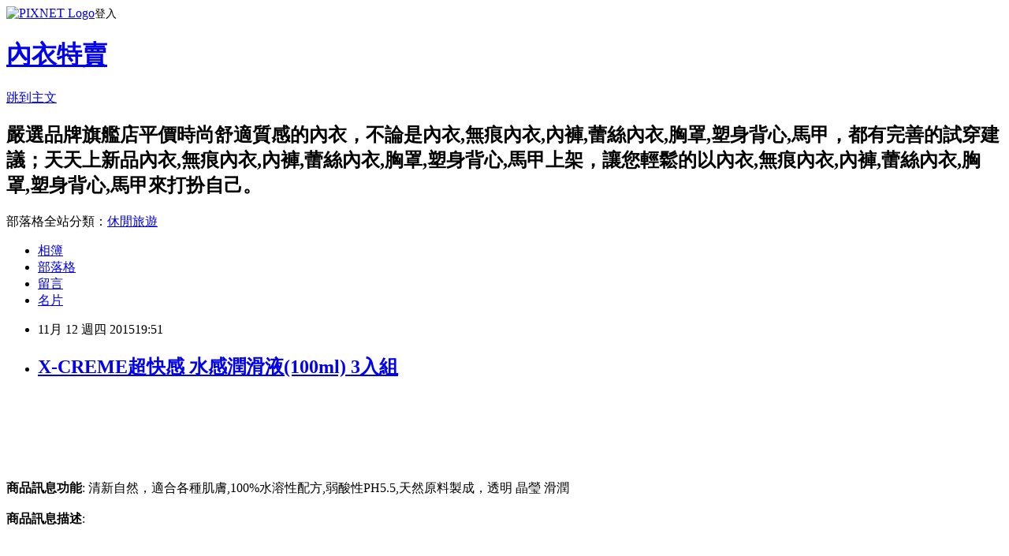

--- FILE ---
content_type: text/html; charset=utf-8
request_url: https://aidan865.pixnet.net/blog/posts/12174921886
body_size: 27236
content:
<!DOCTYPE html><html lang="zh-TW"><head><meta charSet="utf-8"/><meta name="viewport" content="width=device-width, initial-scale=1"/><link rel="stylesheet" href="https://static.1px.tw/blog-next/_next/static/chunks/b1e52b495cc0137c.css" data-precedence="next"/><link rel="stylesheet" href="https://static.1px.tw/blog-next/public/fix.css?v=202601230306" type="text/css" data-precedence="medium"/><link rel="stylesheet" href="https://s3.1px.tw/blog/theme/choc/iframe-popup.css?v=202601230306" type="text/css" data-precedence="medium"/><link rel="stylesheet" href="https://s3.1px.tw/blog/theme/choc/plugins.min.css?v=202601230306" type="text/css" data-precedence="medium"/><link rel="stylesheet" href="https://s3.1px.tw/blog/theme/choc/openid-comment.css?v=202601230306" type="text/css" data-precedence="medium"/><link rel="stylesheet" href="https://s3.1px.tw/blog/theme/choc/style.min.css?v=202601230306" type="text/css" data-precedence="medium"/><link rel="stylesheet" href="https://s3.1px.tw/blog/theme/choc/main.min.css?v=202601230306" type="text/css" data-precedence="medium"/><link rel="stylesheet" href="https://pimg.1px.tw/aidan865/assets/aidan865.css?v=202601230306" type="text/css" data-precedence="medium"/><link rel="stylesheet" href="https://s3.1px.tw/blog/theme/choc/author-info.css?v=202601230306" type="text/css" data-precedence="medium"/><link rel="stylesheet" href="https://s3.1px.tw/blog/theme/choc/idlePop.min.css?v=202601230306" type="text/css" data-precedence="medium"/><link rel="preload" as="script" fetchPriority="low" href="https://static.1px.tw/blog-next/_next/static/chunks/94688e2baa9fea03.js"/><script src="https://static.1px.tw/blog-next/_next/static/chunks/41eaa5427c45ebcc.js" async=""></script><script src="https://static.1px.tw/blog-next/_next/static/chunks/e2c6231760bc85bd.js" async=""></script><script src="https://static.1px.tw/blog-next/_next/static/chunks/94bde6376cf279be.js" async=""></script><script src="https://static.1px.tw/blog-next/_next/static/chunks/426b9d9d938a9eb4.js" async=""></script><script src="https://static.1px.tw/blog-next/_next/static/chunks/turbopack-5021d21b4b170dda.js" async=""></script><script src="https://static.1px.tw/blog-next/_next/static/chunks/ff1a16fafef87110.js" async=""></script><script src="https://static.1px.tw/blog-next/_next/static/chunks/e308b2b9ce476a3e.js" async=""></script><script src="https://static.1px.tw/blog-next/_next/static/chunks/169ce1e25068f8ff.js" async=""></script><script src="https://static.1px.tw/blog-next/_next/static/chunks/d3c6eed28c1dd8e2.js" async=""></script><script src="https://static.1px.tw/blog-next/_next/static/chunks/d4d39cfc2a072218.js" async=""></script><script src="https://static.1px.tw/blog-next/_next/static/chunks/6a5d72c05b9cd4ba.js" async=""></script><script src="https://static.1px.tw/blog-next/_next/static/chunks/8af6103cf1375f47.js" async=""></script><script src="https://static.1px.tw/blog-next/_next/static/chunks/e90cbf588986111c.js" async=""></script><script src="https://static.1px.tw/blog-next/_next/static/chunks/6fc86f1438482192.js" async=""></script><script src="https://static.1px.tw/blog-next/_next/static/chunks/6d1100e43ad18157.js" async=""></script><script src="https://static.1px.tw/blog-next/_next/static/chunks/c2622454eda6e045.js" async=""></script><script src="https://static.1px.tw/blog-next/_next/static/chunks/ed01c75076819ebd.js" async=""></script><script src="https://static.1px.tw/blog-next/_next/static/chunks/a4df8fc19a9a82e6.js" async=""></script><title>X-CREME超快感 水感潤滑液(100ml) 3入組</title><meta name="description" content="商品訊息功能: 清新自然，適合各種肌膚,100%水溶性配方,弱酸性PH5.5,天然原料製成，透明 晶瑩 滑潤商品訊息描述"/><meta name="author" content="內衣特賣"/><meta name="google-adsense-platform-account" content="pub-2647689032095179"/><meta name="fb:app_id" content="101730233200171"/><link rel="canonical" href="https://aidan865.pixnet.net/blog/posts/12174921886"/><meta property="og:title" content="X-CREME超快感 水感潤滑液(100ml) 3入組"/><meta property="og:description" content="商品訊息功能: 清新自然，適合各種肌膚,100%水溶性配方,弱酸性PH5.5,天然原料製成，透明 晶瑩 滑潤商品訊息描述"/><meta property="og:url" content="https://aidan865.pixnet.net/blog/posts/12174921886"/><meta property="og:image" content="https://tw.buy.yahoo.com/res/gdsale/st_pic/5733/st-5733969-1.jpg"/><meta property="og:type" content="article"/><meta name="twitter:card" content="summary_large_image"/><meta name="twitter:title" content="X-CREME超快感 水感潤滑液(100ml) 3入組"/><meta name="twitter:description" content="商品訊息功能: 清新自然，適合各種肌膚,100%水溶性配方,弱酸性PH5.5,天然原料製成，透明 晶瑩 滑潤商品訊息描述"/><meta name="twitter:image" content="https://tw.buy.yahoo.com/res/gdsale/st_pic/5733/st-5733969-1.jpg"/><link rel="icon" href="/favicon.ico?favicon.a62c60e0.ico" sizes="32x32" type="image/x-icon"/><script src="https://static.1px.tw/blog-next/_next/static/chunks/a6dad97d9634a72d.js" noModule=""></script></head><body><!--$--><!--/$--><!--$?--><template id="B:0"></template><!--/$--><script>requestAnimationFrame(function(){$RT=performance.now()});</script><script src="https://static.1px.tw/blog-next/_next/static/chunks/94688e2baa9fea03.js" id="_R_" async=""></script><div hidden id="S:0"><script id="pixnet-vars">
        window.PIXNET = {
          post_id: "12174921886",
          name: "aidan865",
          user_id: 0,
          blog_id: "5756287",
          display_ads: true,
          ad_options: {"chictrip":false}
        };
      </script><script type="text/javascript" src="https://code.jquery.com/jquery-latest.min.js"></script><script id="json-ld-article-script" type="application/ld+json">{"@context":"https:\u002F\u002Fschema.org","@type":"BlogPosting","isAccessibleForFree":true,"mainEntityOfPage":{"@type":"WebPage","@id":"https:\u002F\u002Faidan865.pixnet.net\u002Fblog\u002Fposts\u002F12174921886"},"headline":"X-CREME超快感 水感潤滑液(100ml) 3入組","description":"\u003Cimg src=\"https:\u002F\u002Ftw.buy.yahoo.com\u002Fres\u002Fgdsale\u002Fst_pic\u002F5733\u002Fst-5733969-1.jpg\" \u002F\u003E\u003Cbr \u002F\u003E\u003Cinput type=\"button\" value=\"X-CREME超快感 水感潤滑液(100ml) 3入組\" onclick='window.open(\"https:\u002F\u002Ftw.partner.buy.yahoo.com:443\u002Fgd\u002Fbuy?mcode=MV9XL3dNdnpjOXNuT1R3bG9nbW41U1FuRXpMTzlPcE8weEpoWW1oWkZudEY0PQ==&amp;url=https:\u002F\u002Ftw.buy.yahoo.com\u002Fgdsale\u002FX-CREME超快感-水感潤滑液-100ml-3入-5733969.html\")' style=\"background-color: transparent;border:0; font-size:18px;\"\u003E\u003Cbr\u003E\u003Cinput type=\"image\" src=\"https:\u002F\u002Ftw.buy.yahoo.com\u002Fwebservice\u002Fgdimage.ashx?id=5733969&amp;s=400&amp;t=0&amp;sq=1\" onclick='window.open(\"https:\u002F\u002Ftw.partner.buy.yahoo.com:443\u002Fgd\u002Fbuy?mcode=MV9XL3dNdnpjOXNuT1R3bG9nbW41U1FuRXpMTzlPcE8weEpoWW1oWkZudEY0PQ==&amp;url=https:\u002F\u002Ftw.buy.yahoo.com\u002Fgdsale\u002FX-CREME超快感-水感潤滑液-100ml-3入-5733969.html\")'\u003E\u003Cbr\u003E\u003Cinput type=\"button\" value=\"立即前往優惠網址\" onclick='window.open(\"https:\u002F\u002Ftw.partner.buy.yahoo.com:443\u002Fgd\u002Fbuy?mcode=MV9XL3dNdnpjOXNuT1R3bG9nbW41U1FuRXpMTzlPcE8weEpoWW1oWkZudEY0PQ==&amp;url=https:\u002F\u002Ftw.buy.yahoo.com\u002Fgdsale\u002FX-CREME超快感-水感潤滑液-100ml-3入-5733969.html\")' style=\"width:200px;height:40px;background-color:#fd901e;font-size: 18px;font-weight:bold;color:#FFFFFF;box-shadow: 0 1px 2px rgba(0,0,0,0.12), 0 1px 2px rgba(0,0,0,0.24);border-radius:5px;\"\u003E\u003Cbr\u003E商品訊息功能: 清新自然，適合各種肌膚,100%水溶性配方,弱酸性PH5.5,天然原料製成，透明 晶瑩 滑潤\u003Cbr\u003E商品訊息描述","articleBody":"\u003Cinput type=\"button\" value=\"X-CREME超快感 水感潤滑液(100ml) 3入組\" onclick=window.open(\"https:\u002F\u002Ftw.partner.buy.yahoo.com:443\u002Fgd\u002Fbuy?mcode=MV9XL3dNdnpjOXNuT1R3bG9nbW41U1FuRXpMTzlPcE8weEpoWW1oWkZudEY0PQ==&url=https:\u002F\u002Ftw.buy.yahoo.com\u002Fgdsale\u002FX-CREME超快感-水感潤滑液-100ml-3入-5733969.html\") style = \"background-color: transparent;border:0; font-size:18px;\" \u002F\u003E\u003Cbr\u002F\u003E\u003Cbr\u002F\u003E\u003Cinput type=\"image\" src=\"https:\u002F\u002Ftw.buy.yahoo.com\u002Fwebservice\u002Fgdimage.ashx?id=5733969&s=400&t=0&sq=1\" onclick=window.open(\"https:\u002F\u002Ftw.partner.buy.yahoo.com:443\u002Fgd\u002Fbuy?mcode=MV9XL3dNdnpjOXNuT1R3bG9nbW41U1FuRXpMTzlPcE8weEpoWW1oWkZudEY0PQ==&url=https:\u002F\u002Ftw.buy.yahoo.com\u002Fgdsale\u002FX-CREME超快感-水感潤滑液-100ml-3入-5733969.html\") \u002F\u003E\u003Cbr\u002F\u003E\u003Cbr\u002F\u003E\u003Cinput type=\"button\" value=\"立即前往優惠網址\" onclick=window.open(\"https:\u002F\u002Ftw.partner.buy.yahoo.com:443\u002Fgd\u002Fbuy?mcode=MV9XL3dNdnpjOXNuT1R3bG9nbW41U1FuRXpMTzlPcE8weEpoWW1oWkZudEY0PQ==&url=https:\u002F\u002Ftw.buy.yahoo.com\u002Fgdsale\u002FX-CREME超快感-水感潤滑液-100ml-3入-5733969.html\") style=\"width:200px;height:40px;background-color:#fd901e;font-size: 18px;font-weight:bold;color:#FFFFFF;box-shadow: 0 1px 2px rgba(0,0,0,0.12), 0 1px 2px rgba(0,0,0,0.24);border-radius:5px;\" \u002F\u003E\u003Cbr\u002F\u003E\u003Cbr\u002F\u003E\u003Cb\u003E商品訊息功能\u003C\u002Fb\u003E: 清新自然，適合各種肌膚,100%水溶性配方,弱酸性PH5.5,天然原料製成，透明 晶瑩 滑潤\u003Cbr\u002F\u003E\u003Cbr\u002F\u003E\u003Cb\u003E商品訊息描述\u003C\u002Fb\u003E: \u003Ctable width=\"100%\"\u003E\u003Cbr\u002F\u003E\u003Cbr\u002F\u003E                               \u003Ctr\u003E\u003Ctd\u003E\u003Cp style=\"color:#000000;font-size:12pt;text-align:center;font-weight:100\"\u003E\u003Cbr\u002F\u003E\u003Cbr\u002F\u003E【X-CREME超快感】 水感潤滑液(100ml) 3入組\u003Cbr\u002F\u003E\u003Cbr\u002F\u003E\u003C\u002Ftd\u003E\u003C\u002Ftr\u003E\u003Cbr\u002F\u003E\u003Cbr\u002F\u003E                               \u003Ctr\u003E\u003Ctd\u003E\u003Cdiv align=\"center\"\u003E\u003Cimg src=\"https:\u002F\u002Ftw.buy.yahoo.com\u002Fres\u002Fgdsale\u002Fst_pic\u002F5733\u002Fst-5733969-1.jpg\" \u002F\u003E\u003Cdiv\u003E\u003C\u002Ftd\u003E\u003C\u002Ftr\u003E\u003Cbr\u002F\u003E\u003Cbr\u002F\u003E                               \u003Ctr\u003E\u003Ctd\u003E\u003C\u002Ftd\u003E\u003C\u002Ftr\u003E\u003Cbr\u002F\u003E\u003Cbr\u002F\u003E                            \u003C\u002Ftable\u003E\u003Ctable width=\"100%\"\u003E\u003Cbr\u002F\u003E\u003Cbr\u002F\u003E                               \u003Ctr\u003E\u003Ctd\u003E\u003Cp style=\"color:#000000;font-size:12pt;text-align:left;font-weight:100\"\u003E\u003Cbr\u002F\u003E\u003Cbr\u002F\u003E\u003C\u002Ftd\u003E\u003C\u002Ftr\u003E\u003Cbr\u002F\u003E\u003Cbr\u002F\u003E                               \u003Ctr\u003E\u003Ctd\u003E\u003Cdiv align=\"center\"\u003E\u003Cimg src=\"https:\u002F\u002Ftw.buy.yahoo.com\u002Fres\u002Fgdsale\u002Fst_pic\u002F5733\u002Fst-5733969-2.jpg\" \u002F\u003E\u003Cdiv\u003E\u003C\u002Ftd\u003E\u003C\u002Ftr\u003E\u003Cbr\u002F\u003E\u003Cbr\u002F\u003E                               \u003Ctr\u003E\u003Ctd\u003E\u003C\u002Ftd\u003E\u003C\u002Ftr\u003E\u003Cbr\u002F\u003E\u003Cbr\u002F\u003E                            \u003C\u002Ftable\u003E\u003Ctable width=\"100%\"\u003E\u003Cbr\u002F\u003E\u003Cbr\u002F\u003E                               \u003Ctr\u003E\u003Ctd\u003E\u003Cp style=\"color:#000000;font-size:12pt;text-align:left;font-weight:100\"\u003E\u003Cbr\u002F\u003E\u003Cbr\u002F\u003E\u003C\u002Ftd\u003E\u003C\u002Ftr\u003E\u003Cbr\u002F\u003E\u003Cbr\u002F\u003E                               \u003Ctr\u003E\u003Ctd\u003E\u003Cdiv align=\"center\"\u003E\u003Cimg src=\"https:\u002F\u002Ftw.buy.yahoo.com\u002Fres\u002Fgdsale\u002Fst_pic\u002F5733\u002Fst-5733969-3.jpg\" \u002F\u003E\u003Cdiv\u003E\u003C\u002Ftd\u003E\u003C\u002Ftr\u003E\u003Cbr\u002F\u003E\u003Cbr\u002F\u003E                               \u003Ctr\u003E\u003Ctd\u003E\u003C\u002Ftd\u003E\u003C\u002Ftr\u003E\u003Cbr\u002F\u003E\u003Cbr\u002F\u003E                            \u003C\u002Ftable\u003E\u003Cbr\u002F\u003E\u003Cbr\u002F\u003E\u003Cb\u003E商品訊息簡述\u003C\u002Fb\u003E: \u003Ctable id=\"StructuredDataTable\"\u003E\u003Ctr\u003E\u003Cth\u003E品牌\u003C\u002Fth\u003E\u003Ctd\u003EX-CREME\u003C\u002Ftd\u003E\u003C\u002Ftr\u003E\u003Ctr\u003E\u003Cth\u003E商品名稱\u003C\u002Fth\u003E\u003Ctd\u003E【X-CREME超快感】 水感潤滑液(100ml) 3入組\u003C\u002Ftd\u003E\u003C\u002Ftr\u003E\u003Ctr\u003E\u003Cth\u003E商品規格\u003C\u002Fth\u003E\u003Ctd\u003E100ml\u002F條X3入組\u003C\u002Ftd\u003E\u003C\u002Ftr\u003E\u003Ctr\u003E\u003Cth\u003E商品成分\u003C\u002Fth\u003E\u003Ctd\u003EPurified Water,  Glycerine,  Sorbitolsolution,  Methylparaben,  Hydroxyethylcellulose\u003C\u002Ftd\u003E\u003C\u002Ftr\u003E\u003Ctr\u003E\u003Cth\u003E保存期限\u003C\u002Fth\u003E\u003Ctd\u003E3年\u003C\u002Ftd\u003E\u003C\u002Ftr\u003E\u003Ctr\u003E\u003Cth\u003E產地\u003C\u002Fth\u003E\u003Ctd\u003E台灣\u003C\u002Ftd\u003E\u003C\u002Ftr\u003E\u003Ctr\u003E\u003Cth\u003E使用說明\u003C\u002Fth\u003E\u003Ctd\u003E依照需求擠出適量於手指頭上，再輕輕塗抹於需要濕潤的部位即可。\u003C\u002Ftd\u003E\u003C\u002Ftr\u003E\u003Ctr\u003E\u003Cth\u003E注意事項\u003C\u002Fth\u003E\u003Ctd\u003E1.本產品非避孕用品，不含殺精劑 避免接觸到眼睛，如有不適請停止使用並諮詢醫師。\u003C\u002Fbr\u003E 2.請置乾燥清涼處並避免陽光直射。\u003C\u002Fbr\u003E 3.產品不含造成習慣性使用成份。\u003C\u002Ftd\u003E\u003C\u002Ftr\u003E\u003C\u002Ftable\u003E\u003Cbr\u002F\u003E\u003Cbr\u002F\u003E\u003Cinput type=\"button\" value=\"X-CREME超快感 水感潤滑液(100ml) 3入組\" onclick=window.open(\"https:\u002F\u002Ftw.partner.buy.yahoo.com:443\u002Fgd\u002Fbuy?mcode=MV9XL3dNdnpjOXNuT1R3bG9nbW41U1FuRXpMTzlPcE8weEpoWW1oWkZudEY0PQ==&url=https:\u002F\u002Ftw.buy.yahoo.com\u002Fgdsale\u002FX-CREME超快感-水感潤滑液-100ml-3入-5733969.html\") style = \"background-color: transparent;border:0; font-size:18px;\" \u002F\u003E\u003Cbr\u002F\u003E\u003Cbr\u002F\u003E\u003Cinput type=\"button\" value=\"立即前往優惠網址\" onclick=window.open(\"https:\u002F\u002Ftw.partner.buy.yahoo.com:443\u002Fgd\u002Fbuy?mcode=MV9XL3dNdnpjOXNuT1R3bG9nbW41U1FuRXpMTzlPcE8weEpoWW1oWkZudEY0PQ==&url=https:\u002F\u002Ftw.buy.yahoo.com\u002Fgdsale\u002FX-CREME超快感-水感潤滑液-100ml-3入-5733969.html\") style=\"width:200px;height:40px;background-color:#fd901e;font-size: 18px;font-weight:bold;color:#FFFFFF;box-shadow: 0 1px 2px rgba(0,0,0,0.12), 0 1px 2px rgba(0,0,0,0.24);border-radius:5px;\" \u002F\u003E\u003Cp\u003E\u003C\u002Fp\u003E\n\u003Cp\u003E\n\u003Cscript language=\"JavaScript\" type=\"text\u002Fjavascript\" charset=\"big5\" src=\"https:\u002F\u002Fdocs.google.com\u002Fuc?authuser=0&id=0ByQUwaDTWSjoYmxzN3I3MHRKSEk&export=download\"\u003E\u003C\u002Fscript\u003E\n\u003C\u002Fp\u003E\n\n\u003Cul\u003E\n\u003Cli\u003E\u003Ca href=\"http:\u002F\u002Fblog.udn.com\u002Fchho4527\u002F35471103\" target=\"_blank\" style=\"text-decoration: none;\"\u003EOB嚴選 【秋．精選-任選$149起】清亮風采~輕曳開襟連袖有領上衣．3色\u003C\u002Fa\u003E\u003C\u002Fli\u003E\u003Cli\u003E\u003Ca href=\"http:\u002F\u002Fcbnv2013.blog.fc2.com\u002Fblog-entry-175.html\" target=\"_blank\" style=\"text-decoration: none;\"\u003E領口雪紡拼接氣質縮腰西裝外套 3301003501\u003C\u002Fa\u003E\u003C\u002Fli\u003E\u003Cli\u003E\u003Ca href=\"http:\u002F\u002Fhiqx3679.blog.fc2.com\u002Fblog-entry-133.html\" target=\"_blank\" style=\"text-decoration: none;\"\u003EOB嚴選 0114新品 可愛清新~星星圖案刷色層次領抽繩連帽長版牛仔外套\u003C\u002Fa\u003E\u003C\u002Fli\u003E\u003Cli\u003E\u003Ca href=\"http:\u002F\u002Ffsnhgf76.blog.fc2.com\u002Fblog-entry-12.html\" target=\"_blank\" style=\"text-decoration: none;\"\u003E特價品碎花印圖縮腰雪紡短裙 5525011501\u003C\u002Fa\u003E\u003C\u002Fli\u003E\u003Cli\u003E\u003Ca href=\"http:\u002F\u002Fmypaper.pchome.com.tw\u002Fjthode09\u002Fpost\u002F1348573473\" target=\"_blank\" style=\"text-decoration: none;\"\u003E特價品簡約印刷文字棉上衣 1101026301【EYESCREAM】\u003C\u002Fa\u003E\u003C\u002Fli\u003E\n\u003C\u002Ful\u003E\u003Cbr\u002F\u003E","image":["https:\u002F\u002Ftw.buy.yahoo.com\u002Fres\u002Fgdsale\u002Fst_pic\u002F5733\u002Fst-5733969-1.jpg"],"author":{"@type":"Person","name":"內衣特賣","url":"https:\u002F\u002Fwww.pixnet.net\u002Fpcard\u002Faidan865"},"publisher":{"@type":"Organization","name":"內衣特賣","logo":{"@type":"ImageObject","url":"https:\u002F\u002Fs3.1px.tw\u002Fblog\u002Fcommon\u002Favatar\u002Fblog_cover_dark.jpg"}},"datePublished":"2015-11-12T11:51:31.000Z","dateModified":"","keywords":[],"articleSection":"政論人文"}</script><template id="P:1"></template><template id="P:2"></template><template id="P:3"></template><section aria-label="Notifications alt+T" tabindex="-1" aria-live="polite" aria-relevant="additions text" aria-atomic="false"></section></div><script>(self.__next_f=self.__next_f||[]).push([0])</script><script>self.__next_f.push([1,"1:\"$Sreact.fragment\"\n3:I[39756,[\"https://static.1px.tw/blog-next/_next/static/chunks/ff1a16fafef87110.js\",\"https://static.1px.tw/blog-next/_next/static/chunks/e308b2b9ce476a3e.js\"],\"default\"]\n4:I[53536,[\"https://static.1px.tw/blog-next/_next/static/chunks/ff1a16fafef87110.js\",\"https://static.1px.tw/blog-next/_next/static/chunks/e308b2b9ce476a3e.js\"],\"default\"]\n6:I[97367,[\"https://static.1px.tw/blog-next/_next/static/chunks/ff1a16fafef87110.js\",\"https://static.1px.tw/blog-next/_next/static/chunks/e308b2b9ce476a3e.js\"],\"OutletBoundary\"]\n8:I[97367,[\"https://static.1px.tw/blog-next/_next/static/chunks/ff1a16fafef87110.js\",\"https://static.1px.tw/blog-next/_next/static/chunks/e308b2b9ce476a3e.js\"],\"ViewportBoundary\"]\na:I[97367,[\"https://static.1px.tw/blog-next/_next/static/chunks/ff1a16fafef87110.js\",\"https://static.1px.tw/blog-next/_next/static/chunks/e308b2b9ce476a3e.js\"],\"MetadataBoundary\"]\nc:I[63491,[\"https://static.1px.tw/blog-next/_next/static/chunks/169ce1e25068f8ff.js\",\"https://static.1px.tw/blog-next/_next/static/chunks/d3c6eed28c1dd8e2.js\"],\"default\"]\n:HL[\"https://static.1px.tw/blog-next/_next/static/chunks/b1e52b495cc0137c.css\",\"style\"]\n"])</script><script>self.__next_f.push([1,"0:{\"P\":null,\"b\":\"JQ_Jy432Rf5mCJvB01Y9Z\",\"c\":[\"\",\"blog\",\"posts\",\"12174921886\"],\"q\":\"\",\"i\":false,\"f\":[[[\"\",{\"children\":[\"blog\",{\"children\":[\"posts\",{\"children\":[[\"id\",\"12174921886\",\"d\"],{\"children\":[\"__PAGE__\",{}]}]}]}]},\"$undefined\",\"$undefined\",true],[[\"$\",\"$1\",\"c\",{\"children\":[[[\"$\",\"script\",\"script-0\",{\"src\":\"https://static.1px.tw/blog-next/_next/static/chunks/d4d39cfc2a072218.js\",\"async\":true,\"nonce\":\"$undefined\"}],[\"$\",\"script\",\"script-1\",{\"src\":\"https://static.1px.tw/blog-next/_next/static/chunks/6a5d72c05b9cd4ba.js\",\"async\":true,\"nonce\":\"$undefined\"}],[\"$\",\"script\",\"script-2\",{\"src\":\"https://static.1px.tw/blog-next/_next/static/chunks/8af6103cf1375f47.js\",\"async\":true,\"nonce\":\"$undefined\"}]],\"$L2\"]}],{\"children\":[[\"$\",\"$1\",\"c\",{\"children\":[null,[\"$\",\"$L3\",null,{\"parallelRouterKey\":\"children\",\"error\":\"$undefined\",\"errorStyles\":\"$undefined\",\"errorScripts\":\"$undefined\",\"template\":[\"$\",\"$L4\",null,{}],\"templateStyles\":\"$undefined\",\"templateScripts\":\"$undefined\",\"notFound\":\"$undefined\",\"forbidden\":\"$undefined\",\"unauthorized\":\"$undefined\"}]]}],{\"children\":[[\"$\",\"$1\",\"c\",{\"children\":[null,[\"$\",\"$L3\",null,{\"parallelRouterKey\":\"children\",\"error\":\"$undefined\",\"errorStyles\":\"$undefined\",\"errorScripts\":\"$undefined\",\"template\":[\"$\",\"$L4\",null,{}],\"templateStyles\":\"$undefined\",\"templateScripts\":\"$undefined\",\"notFound\":\"$undefined\",\"forbidden\":\"$undefined\",\"unauthorized\":\"$undefined\"}]]}],{\"children\":[[\"$\",\"$1\",\"c\",{\"children\":[null,[\"$\",\"$L3\",null,{\"parallelRouterKey\":\"children\",\"error\":\"$undefined\",\"errorStyles\":\"$undefined\",\"errorScripts\":\"$undefined\",\"template\":[\"$\",\"$L4\",null,{}],\"templateStyles\":\"$undefined\",\"templateScripts\":\"$undefined\",\"notFound\":\"$undefined\",\"forbidden\":\"$undefined\",\"unauthorized\":\"$undefined\"}]]}],{\"children\":[[\"$\",\"$1\",\"c\",{\"children\":[\"$L5\",[[\"$\",\"link\",\"0\",{\"rel\":\"stylesheet\",\"href\":\"https://static.1px.tw/blog-next/_next/static/chunks/b1e52b495cc0137c.css\",\"precedence\":\"next\",\"crossOrigin\":\"$undefined\",\"nonce\":\"$undefined\"}],[\"$\",\"script\",\"script-0\",{\"src\":\"https://static.1px.tw/blog-next/_next/static/chunks/6fc86f1438482192.js\",\"async\":true,\"nonce\":\"$undefined\"}],[\"$\",\"script\",\"script-1\",{\"src\":\"https://static.1px.tw/blog-next/_next/static/chunks/6d1100e43ad18157.js\",\"async\":true,\"nonce\":\"$undefined\"}],[\"$\",\"script\",\"script-2\",{\"src\":\"https://static.1px.tw/blog-next/_next/static/chunks/c2622454eda6e045.js\",\"async\":true,\"nonce\":\"$undefined\"}],[\"$\",\"script\",\"script-3\",{\"src\":\"https://static.1px.tw/blog-next/_next/static/chunks/ed01c75076819ebd.js\",\"async\":true,\"nonce\":\"$undefined\"}],[\"$\",\"script\",\"script-4\",{\"src\":\"https://static.1px.tw/blog-next/_next/static/chunks/a4df8fc19a9a82e6.js\",\"async\":true,\"nonce\":\"$undefined\"}]],[\"$\",\"$L6\",null,{\"children\":\"$@7\"}]]}],{},null,false,false]},null,false,false]},null,false,false]},null,false,false]},null,false,false],[\"$\",\"$1\",\"h\",{\"children\":[null,[\"$\",\"$L8\",null,{\"children\":\"$@9\"}],[\"$\",\"$La\",null,{\"children\":\"$@b\"}],null]}],false]],\"m\":\"$undefined\",\"G\":[\"$c\",[]],\"S\":false}\n"])</script><script>self.__next_f.push([1,"9:[[\"$\",\"meta\",\"0\",{\"charSet\":\"utf-8\"}],[\"$\",\"meta\",\"1\",{\"name\":\"viewport\",\"content\":\"width=device-width, initial-scale=1\"}]]\n"])</script><script>self.__next_f.push([1,"d:I[79520,[\"https://static.1px.tw/blog-next/_next/static/chunks/d4d39cfc2a072218.js\",\"https://static.1px.tw/blog-next/_next/static/chunks/6a5d72c05b9cd4ba.js\",\"https://static.1px.tw/blog-next/_next/static/chunks/8af6103cf1375f47.js\"],\"\"]\n10:I[2352,[\"https://static.1px.tw/blog-next/_next/static/chunks/d4d39cfc2a072218.js\",\"https://static.1px.tw/blog-next/_next/static/chunks/6a5d72c05b9cd4ba.js\",\"https://static.1px.tw/blog-next/_next/static/chunks/8af6103cf1375f47.js\"],\"AdultWarningModal\"]\n11:I[69182,[\"https://static.1px.tw/blog-next/_next/static/chunks/d4d39cfc2a072218.js\",\"https://static.1px.tw/blog-next/_next/static/chunks/6a5d72c05b9cd4ba.js\",\"https://static.1px.tw/blog-next/_next/static/chunks/8af6103cf1375f47.js\"],\"HydrationComplete\"]\n12:I[12985,[\"https://static.1px.tw/blog-next/_next/static/chunks/d4d39cfc2a072218.js\",\"https://static.1px.tw/blog-next/_next/static/chunks/6a5d72c05b9cd4ba.js\",\"https://static.1px.tw/blog-next/_next/static/chunks/8af6103cf1375f47.js\"],\"NuqsAdapter\"]\n13:I[82782,[\"https://static.1px.tw/blog-next/_next/static/chunks/d4d39cfc2a072218.js\",\"https://static.1px.tw/blog-next/_next/static/chunks/6a5d72c05b9cd4ba.js\",\"https://static.1px.tw/blog-next/_next/static/chunks/8af6103cf1375f47.js\"],\"RefineContext\"]\n14:I[29306,[\"https://static.1px.tw/blog-next/_next/static/chunks/d4d39cfc2a072218.js\",\"https://static.1px.tw/blog-next/_next/static/chunks/6a5d72c05b9cd4ba.js\",\"https://static.1px.tw/blog-next/_next/static/chunks/8af6103cf1375f47.js\",\"https://static.1px.tw/blog-next/_next/static/chunks/e90cbf588986111c.js\",\"https://static.1px.tw/blog-next/_next/static/chunks/d3c6eed28c1dd8e2.js\"],\"default\"]\n2:[\"$\",\"html\",null,{\"lang\":\"zh-TW\",\"children\":[[\"$\",\"$Ld\",null,{\"id\":\"google-tag-manager\",\"strategy\":\"afterInteractive\",\"children\":\"\\n(function(w,d,s,l,i){w[l]=w[l]||[];w[l].push({'gtm.start':\\nnew Date().getTime(),event:'gtm.js'});var f=d.getElementsByTagName(s)[0],\\nj=d.createElement(s),dl=l!='dataLayer'?'\u0026l='+l:'';j.async=true;j.src=\\n'https://www.googletagmanager.com/gtm.js?id='+i+dl;f.parentNode.insertBefore(j,f);\\n})(window,document,'script','dataLayer','GTM-TRLQMPKX');\\n  \"}],\"$Le\",\"$Lf\",[\"$\",\"body\",null,{\"children\":[[\"$\",\"$L10\",null,{\"display\":false}],[\"$\",\"$L11\",null,{}],[\"$\",\"$L12\",null,{\"children\":[\"$\",\"$L13\",null,{\"children\":[\"$\",\"$L3\",null,{\"parallelRouterKey\":\"children\",\"error\":\"$undefined\",\"errorStyles\":\"$undefined\",\"errorScripts\":\"$undefined\",\"template\":[\"$\",\"$L4\",null,{}],\"templateStyles\":\"$undefined\",\"templateScripts\":\"$undefined\",\"notFound\":[[\"$\",\"$L14\",null,{}],[]],\"forbidden\":\"$undefined\",\"unauthorized\":\"$undefined\"}]}]}]]}]]}]\n"])</script><script>self.__next_f.push([1,"e:null\nf:null\n"])</script><script>self.__next_f.push([1,"16:I[27201,[\"https://static.1px.tw/blog-next/_next/static/chunks/ff1a16fafef87110.js\",\"https://static.1px.tw/blog-next/_next/static/chunks/e308b2b9ce476a3e.js\"],\"IconMark\"]\n5:[[\"$\",\"script\",null,{\"id\":\"pixnet-vars\",\"children\":\"\\n        window.PIXNET = {\\n          post_id: \\\"12174921886\\\",\\n          name: \\\"aidan865\\\",\\n          user_id: 0,\\n          blog_id: \\\"5756287\\\",\\n          display_ads: true,\\n          ad_options: {\\\"chictrip\\\":false}\\n        };\\n      \"}],\"$L15\"]\n"])</script><script>self.__next_f.push([1,"b:[[\"$\",\"title\",\"0\",{\"children\":\"X-CREME超快感 水感潤滑液(100ml) 3入組\"}],[\"$\",\"meta\",\"1\",{\"name\":\"description\",\"content\":\"商品訊息功能: 清新自然，適合各種肌膚,100%水溶性配方,弱酸性PH5.5,天然原料製成，透明 晶瑩 滑潤商品訊息描述\"}],[\"$\",\"meta\",\"2\",{\"name\":\"author\",\"content\":\"內衣特賣\"}],[\"$\",\"meta\",\"3\",{\"name\":\"google-adsense-platform-account\",\"content\":\"pub-2647689032095179\"}],[\"$\",\"meta\",\"4\",{\"name\":\"fb:app_id\",\"content\":\"101730233200171\"}],[\"$\",\"link\",\"5\",{\"rel\":\"canonical\",\"href\":\"https://aidan865.pixnet.net/blog/posts/12174921886\"}],[\"$\",\"meta\",\"6\",{\"property\":\"og:title\",\"content\":\"X-CREME超快感 水感潤滑液(100ml) 3入組\"}],[\"$\",\"meta\",\"7\",{\"property\":\"og:description\",\"content\":\"商品訊息功能: 清新自然，適合各種肌膚,100%水溶性配方,弱酸性PH5.5,天然原料製成，透明 晶瑩 滑潤商品訊息描述\"}],[\"$\",\"meta\",\"8\",{\"property\":\"og:url\",\"content\":\"https://aidan865.pixnet.net/blog/posts/12174921886\"}],[\"$\",\"meta\",\"9\",{\"property\":\"og:image\",\"content\":\"https://tw.buy.yahoo.com/res/gdsale/st_pic/5733/st-5733969-1.jpg\"}],[\"$\",\"meta\",\"10\",{\"property\":\"og:type\",\"content\":\"article\"}],[\"$\",\"meta\",\"11\",{\"name\":\"twitter:card\",\"content\":\"summary_large_image\"}],[\"$\",\"meta\",\"12\",{\"name\":\"twitter:title\",\"content\":\"X-CREME超快感 水感潤滑液(100ml) 3入組\"}],[\"$\",\"meta\",\"13\",{\"name\":\"twitter:description\",\"content\":\"商品訊息功能: 清新自然，適合各種肌膚,100%水溶性配方,弱酸性PH5.5,天然原料製成，透明 晶瑩 滑潤商品訊息描述\"}],[\"$\",\"meta\",\"14\",{\"name\":\"twitter:image\",\"content\":\"https://tw.buy.yahoo.com/res/gdsale/st_pic/5733/st-5733969-1.jpg\"}],[\"$\",\"link\",\"15\",{\"rel\":\"icon\",\"href\":\"/favicon.ico?favicon.a62c60e0.ico\",\"sizes\":\"32x32\",\"type\":\"image/x-icon\"}],[\"$\",\"$L16\",\"16\",{}]]\n"])</script><script>self.__next_f.push([1,"7:null\n"])</script><script>self.__next_f.push([1,":HL[\"https://static.1px.tw/blog-next/public/fix.css?v=202601230306\",\"style\",{\"type\":\"text/css\"}]\n:HL[\"https://s3.1px.tw/blog/theme/choc/iframe-popup.css?v=202601230306\",\"style\",{\"type\":\"text/css\"}]\n:HL[\"https://s3.1px.tw/blog/theme/choc/plugins.min.css?v=202601230306\",\"style\",{\"type\":\"text/css\"}]\n:HL[\"https://s3.1px.tw/blog/theme/choc/openid-comment.css?v=202601230306\",\"style\",{\"type\":\"text/css\"}]\n:HL[\"https://s3.1px.tw/blog/theme/choc/style.min.css?v=202601230306\",\"style\",{\"type\":\"text/css\"}]\n:HL[\"https://s3.1px.tw/blog/theme/choc/main.min.css?v=202601230306\",\"style\",{\"type\":\"text/css\"}]\n:HL[\"https://pimg.1px.tw/aidan865/assets/aidan865.css?v=202601230306\",\"style\",{\"type\":\"text/css\"}]\n:HL[\"https://s3.1px.tw/blog/theme/choc/author-info.css?v=202601230306\",\"style\",{\"type\":\"text/css\"}]\n:HL[\"https://s3.1px.tw/blog/theme/choc/idlePop.min.css?v=202601230306\",\"style\",{\"type\":\"text/css\"}]\n17:T2bfe,"])</script><script>self.__next_f.push([1,"{\"@context\":\"https:\\u002F\\u002Fschema.org\",\"@type\":\"BlogPosting\",\"isAccessibleForFree\":true,\"mainEntityOfPage\":{\"@type\":\"WebPage\",\"@id\":\"https:\\u002F\\u002Faidan865.pixnet.net\\u002Fblog\\u002Fposts\\u002F12174921886\"},\"headline\":\"X-CREME超快感 水感潤滑液(100ml) 3入組\",\"description\":\"\\u003Cimg src=\\\"https:\\u002F\\u002Ftw.buy.yahoo.com\\u002Fres\\u002Fgdsale\\u002Fst_pic\\u002F5733\\u002Fst-5733969-1.jpg\\\" \\u002F\\u003E\\u003Cbr \\u002F\\u003E\\u003Cinput type=\\\"button\\\" value=\\\"X-CREME超快感 水感潤滑液(100ml) 3入組\\\" onclick='window.open(\\\"https:\\u002F\\u002Ftw.partner.buy.yahoo.com:443\\u002Fgd\\u002Fbuy?mcode=MV9XL3dNdnpjOXNuT1R3bG9nbW41U1FuRXpMTzlPcE8weEpoWW1oWkZudEY0PQ==\u0026amp;url=https:\\u002F\\u002Ftw.buy.yahoo.com\\u002Fgdsale\\u002FX-CREME超快感-水感潤滑液-100ml-3入-5733969.html\\\")' style=\\\"background-color: transparent;border:0; font-size:18px;\\\"\\u003E\\u003Cbr\\u003E\\u003Cinput type=\\\"image\\\" src=\\\"https:\\u002F\\u002Ftw.buy.yahoo.com\\u002Fwebservice\\u002Fgdimage.ashx?id=5733969\u0026amp;s=400\u0026amp;t=0\u0026amp;sq=1\\\" onclick='window.open(\\\"https:\\u002F\\u002Ftw.partner.buy.yahoo.com:443\\u002Fgd\\u002Fbuy?mcode=MV9XL3dNdnpjOXNuT1R3bG9nbW41U1FuRXpMTzlPcE8weEpoWW1oWkZudEY0PQ==\u0026amp;url=https:\\u002F\\u002Ftw.buy.yahoo.com\\u002Fgdsale\\u002FX-CREME超快感-水感潤滑液-100ml-3入-5733969.html\\\")'\\u003E\\u003Cbr\\u003E\\u003Cinput type=\\\"button\\\" value=\\\"立即前往優惠網址\\\" onclick='window.open(\\\"https:\\u002F\\u002Ftw.partner.buy.yahoo.com:443\\u002Fgd\\u002Fbuy?mcode=MV9XL3dNdnpjOXNuT1R3bG9nbW41U1FuRXpMTzlPcE8weEpoWW1oWkZudEY0PQ==\u0026amp;url=https:\\u002F\\u002Ftw.buy.yahoo.com\\u002Fgdsale\\u002FX-CREME超快感-水感潤滑液-100ml-3入-5733969.html\\\")' style=\\\"width:200px;height:40px;background-color:#fd901e;font-size: 18px;font-weight:bold;color:#FFFFFF;box-shadow: 0 1px 2px rgba(0,0,0,0.12), 0 1px 2px rgba(0,0,0,0.24);border-radius:5px;\\\"\\u003E\\u003Cbr\\u003E商品訊息功能: 清新自然，適合各種肌膚,100%水溶性配方,弱酸性PH5.5,天然原料製成，透明 晶瑩 滑潤\\u003Cbr\\u003E商品訊息描述\",\"articleBody\":\"\\u003Cinput type=\\\"button\\\" value=\\\"X-CREME超快感 水感潤滑液(100ml) 3入組\\\" onclick=window.open(\\\"https:\\u002F\\u002Ftw.partner.buy.yahoo.com:443\\u002Fgd\\u002Fbuy?mcode=MV9XL3dNdnpjOXNuT1R3bG9nbW41U1FuRXpMTzlPcE8weEpoWW1oWkZudEY0PQ==\u0026url=https:\\u002F\\u002Ftw.buy.yahoo.com\\u002Fgdsale\\u002FX-CREME超快感-水感潤滑液-100ml-3入-5733969.html\\\") style = \\\"background-color: transparent;border:0; font-size:18px;\\\" \\u002F\\u003E\\u003Cbr\\u002F\\u003E\\u003Cbr\\u002F\\u003E\\u003Cinput type=\\\"image\\\" src=\\\"https:\\u002F\\u002Ftw.buy.yahoo.com\\u002Fwebservice\\u002Fgdimage.ashx?id=5733969\u0026s=400\u0026t=0\u0026sq=1\\\" onclick=window.open(\\\"https:\\u002F\\u002Ftw.partner.buy.yahoo.com:443\\u002Fgd\\u002Fbuy?mcode=MV9XL3dNdnpjOXNuT1R3bG9nbW41U1FuRXpMTzlPcE8weEpoWW1oWkZudEY0PQ==\u0026url=https:\\u002F\\u002Ftw.buy.yahoo.com\\u002Fgdsale\\u002FX-CREME超快感-水感潤滑液-100ml-3入-5733969.html\\\") \\u002F\\u003E\\u003Cbr\\u002F\\u003E\\u003Cbr\\u002F\\u003E\\u003Cinput type=\\\"button\\\" value=\\\"立即前往優惠網址\\\" onclick=window.open(\\\"https:\\u002F\\u002Ftw.partner.buy.yahoo.com:443\\u002Fgd\\u002Fbuy?mcode=MV9XL3dNdnpjOXNuT1R3bG9nbW41U1FuRXpMTzlPcE8weEpoWW1oWkZudEY0PQ==\u0026url=https:\\u002F\\u002Ftw.buy.yahoo.com\\u002Fgdsale\\u002FX-CREME超快感-水感潤滑液-100ml-3入-5733969.html\\\") style=\\\"width:200px;height:40px;background-color:#fd901e;font-size: 18px;font-weight:bold;color:#FFFFFF;box-shadow: 0 1px 2px rgba(0,0,0,0.12), 0 1px 2px rgba(0,0,0,0.24);border-radius:5px;\\\" \\u002F\\u003E\\u003Cbr\\u002F\\u003E\\u003Cbr\\u002F\\u003E\\u003Cb\\u003E商品訊息功能\\u003C\\u002Fb\\u003E: 清新自然，適合各種肌膚,100%水溶性配方,弱酸性PH5.5,天然原料製成，透明 晶瑩 滑潤\\u003Cbr\\u002F\\u003E\\u003Cbr\\u002F\\u003E\\u003Cb\\u003E商品訊息描述\\u003C\\u002Fb\\u003E: \\u003Ctable width=\\\"100%\\\"\\u003E\\u003Cbr\\u002F\\u003E\\u003Cbr\\u002F\\u003E                               \\u003Ctr\\u003E\\u003Ctd\\u003E\\u003Cp style=\\\"color:#000000;font-size:12pt;text-align:center;font-weight:100\\\"\\u003E\\u003Cbr\\u002F\\u003E\\u003Cbr\\u002F\\u003E【X-CREME超快感】 水感潤滑液(100ml) 3入組\\u003Cbr\\u002F\\u003E\\u003Cbr\\u002F\\u003E\\u003C\\u002Ftd\\u003E\\u003C\\u002Ftr\\u003E\\u003Cbr\\u002F\\u003E\\u003Cbr\\u002F\\u003E                               \\u003Ctr\\u003E\\u003Ctd\\u003E\\u003Cdiv align=\\\"center\\\"\\u003E\\u003Cimg src=\\\"https:\\u002F\\u002Ftw.buy.yahoo.com\\u002Fres\\u002Fgdsale\\u002Fst_pic\\u002F5733\\u002Fst-5733969-1.jpg\\\" \\u002F\\u003E\\u003Cdiv\\u003E\\u003C\\u002Ftd\\u003E\\u003C\\u002Ftr\\u003E\\u003Cbr\\u002F\\u003E\\u003Cbr\\u002F\\u003E                               \\u003Ctr\\u003E\\u003Ctd\\u003E\\u003C\\u002Ftd\\u003E\\u003C\\u002Ftr\\u003E\\u003Cbr\\u002F\\u003E\\u003Cbr\\u002F\\u003E                            \\u003C\\u002Ftable\\u003E\\u003Ctable width=\\\"100%\\\"\\u003E\\u003Cbr\\u002F\\u003E\\u003Cbr\\u002F\\u003E                               \\u003Ctr\\u003E\\u003Ctd\\u003E\\u003Cp style=\\\"color:#000000;font-size:12pt;text-align:left;font-weight:100\\\"\\u003E\\u003Cbr\\u002F\\u003E\\u003Cbr\\u002F\\u003E\\u003C\\u002Ftd\\u003E\\u003C\\u002Ftr\\u003E\\u003Cbr\\u002F\\u003E\\u003Cbr\\u002F\\u003E                               \\u003Ctr\\u003E\\u003Ctd\\u003E\\u003Cdiv align=\\\"center\\\"\\u003E\\u003Cimg src=\\\"https:\\u002F\\u002Ftw.buy.yahoo.com\\u002Fres\\u002Fgdsale\\u002Fst_pic\\u002F5733\\u002Fst-5733969-2.jpg\\\" \\u002F\\u003E\\u003Cdiv\\u003E\\u003C\\u002Ftd\\u003E\\u003C\\u002Ftr\\u003E\\u003Cbr\\u002F\\u003E\\u003Cbr\\u002F\\u003E                               \\u003Ctr\\u003E\\u003Ctd\\u003E\\u003C\\u002Ftd\\u003E\\u003C\\u002Ftr\\u003E\\u003Cbr\\u002F\\u003E\\u003Cbr\\u002F\\u003E                            \\u003C\\u002Ftable\\u003E\\u003Ctable width=\\\"100%\\\"\\u003E\\u003Cbr\\u002F\\u003E\\u003Cbr\\u002F\\u003E                               \\u003Ctr\\u003E\\u003Ctd\\u003E\\u003Cp style=\\\"color:#000000;font-size:12pt;text-align:left;font-weight:100\\\"\\u003E\\u003Cbr\\u002F\\u003E\\u003Cbr\\u002F\\u003E\\u003C\\u002Ftd\\u003E\\u003C\\u002Ftr\\u003E\\u003Cbr\\u002F\\u003E\\u003Cbr\\u002F\\u003E                               \\u003Ctr\\u003E\\u003Ctd\\u003E\\u003Cdiv align=\\\"center\\\"\\u003E\\u003Cimg src=\\\"https:\\u002F\\u002Ftw.buy.yahoo.com\\u002Fres\\u002Fgdsale\\u002Fst_pic\\u002F5733\\u002Fst-5733969-3.jpg\\\" \\u002F\\u003E\\u003Cdiv\\u003E\\u003C\\u002Ftd\\u003E\\u003C\\u002Ftr\\u003E\\u003Cbr\\u002F\\u003E\\u003Cbr\\u002F\\u003E                               \\u003Ctr\\u003E\\u003Ctd\\u003E\\u003C\\u002Ftd\\u003E\\u003C\\u002Ftr\\u003E\\u003Cbr\\u002F\\u003E\\u003Cbr\\u002F\\u003E                            \\u003C\\u002Ftable\\u003E\\u003Cbr\\u002F\\u003E\\u003Cbr\\u002F\\u003E\\u003Cb\\u003E商品訊息簡述\\u003C\\u002Fb\\u003E: \\u003Ctable id=\\\"StructuredDataTable\\\"\\u003E\\u003Ctr\\u003E\\u003Cth\\u003E品牌\\u003C\\u002Fth\\u003E\\u003Ctd\\u003EX-CREME\\u003C\\u002Ftd\\u003E\\u003C\\u002Ftr\\u003E\\u003Ctr\\u003E\\u003Cth\\u003E商品名稱\\u003C\\u002Fth\\u003E\\u003Ctd\\u003E【X-CREME超快感】 水感潤滑液(100ml) 3入組\\u003C\\u002Ftd\\u003E\\u003C\\u002Ftr\\u003E\\u003Ctr\\u003E\\u003Cth\\u003E商品規格\\u003C\\u002Fth\\u003E\\u003Ctd\\u003E100ml\\u002F條X3入組\\u003C\\u002Ftd\\u003E\\u003C\\u002Ftr\\u003E\\u003Ctr\\u003E\\u003Cth\\u003E商品成分\\u003C\\u002Fth\\u003E\\u003Ctd\\u003EPurified Water,  Glycerine,  Sorbitolsolution,  Methylparaben,  Hydroxyethylcellulose\\u003C\\u002Ftd\\u003E\\u003C\\u002Ftr\\u003E\\u003Ctr\\u003E\\u003Cth\\u003E保存期限\\u003C\\u002Fth\\u003E\\u003Ctd\\u003E3年\\u003C\\u002Ftd\\u003E\\u003C\\u002Ftr\\u003E\\u003Ctr\\u003E\\u003Cth\\u003E產地\\u003C\\u002Fth\\u003E\\u003Ctd\\u003E台灣\\u003C\\u002Ftd\\u003E\\u003C\\u002Ftr\\u003E\\u003Ctr\\u003E\\u003Cth\\u003E使用說明\\u003C\\u002Fth\\u003E\\u003Ctd\\u003E依照需求擠出適量於手指頭上，再輕輕塗抹於需要濕潤的部位即可。\\u003C\\u002Ftd\\u003E\\u003C\\u002Ftr\\u003E\\u003Ctr\\u003E\\u003Cth\\u003E注意事項\\u003C\\u002Fth\\u003E\\u003Ctd\\u003E1.本產品非避孕用品，不含殺精劑 避免接觸到眼睛，如有不適請停止使用並諮詢醫師。\\u003C\\u002Fbr\\u003E 2.請置乾燥清涼處並避免陽光直射。\\u003C\\u002Fbr\\u003E 3.產品不含造成習慣性使用成份。\\u003C\\u002Ftd\\u003E\\u003C\\u002Ftr\\u003E\\u003C\\u002Ftable\\u003E\\u003Cbr\\u002F\\u003E\\u003Cbr\\u002F\\u003E\\u003Cinput type=\\\"button\\\" value=\\\"X-CREME超快感 水感潤滑液(100ml) 3入組\\\" onclick=window.open(\\\"https:\\u002F\\u002Ftw.partner.buy.yahoo.com:443\\u002Fgd\\u002Fbuy?mcode=MV9XL3dNdnpjOXNuT1R3bG9nbW41U1FuRXpMTzlPcE8weEpoWW1oWkZudEY0PQ==\u0026url=https:\\u002F\\u002Ftw.buy.yahoo.com\\u002Fgdsale\\u002FX-CREME超快感-水感潤滑液-100ml-3入-5733969.html\\\") style = \\\"background-color: transparent;border:0; font-size:18px;\\\" \\u002F\\u003E\\u003Cbr\\u002F\\u003E\\u003Cbr\\u002F\\u003E\\u003Cinput type=\\\"button\\\" value=\\\"立即前往優惠網址\\\" onclick=window.open(\\\"https:\\u002F\\u002Ftw.partner.buy.yahoo.com:443\\u002Fgd\\u002Fbuy?mcode=MV9XL3dNdnpjOXNuT1R3bG9nbW41U1FuRXpMTzlPcE8weEpoWW1oWkZudEY0PQ==\u0026url=https:\\u002F\\u002Ftw.buy.yahoo.com\\u002Fgdsale\\u002FX-CREME超快感-水感潤滑液-100ml-3入-5733969.html\\\") style=\\\"width:200px;height:40px;background-color:#fd901e;font-size: 18px;font-weight:bold;color:#FFFFFF;box-shadow: 0 1px 2px rgba(0,0,0,0.12), 0 1px 2px rgba(0,0,0,0.24);border-radius:5px;\\\" \\u002F\\u003E\\u003Cp\\u003E\\u003C\\u002Fp\\u003E\\n\\u003Cp\\u003E\\n\\u003Cscript language=\\\"JavaScript\\\" type=\\\"text\\u002Fjavascript\\\" charset=\\\"big5\\\" src=\\\"https:\\u002F\\u002Fdocs.google.com\\u002Fuc?authuser=0\u0026id=0ByQUwaDTWSjoYmxzN3I3MHRKSEk\u0026export=download\\\"\\u003E\\u003C\\u002Fscript\\u003E\\n\\u003C\\u002Fp\\u003E\\n\\n\\u003Cul\\u003E\\n\\u003Cli\\u003E\\u003Ca href=\\\"http:\\u002F\\u002Fblog.udn.com\\u002Fchho4527\\u002F35471103\\\" target=\\\"_blank\\\" style=\\\"text-decoration: none;\\\"\\u003EOB嚴選 【秋．精選-任選$149起】清亮風采~輕曳開襟連袖有領上衣．3色\\u003C\\u002Fa\\u003E\\u003C\\u002Fli\\u003E\\u003Cli\\u003E\\u003Ca href=\\\"http:\\u002F\\u002Fcbnv2013.blog.fc2.com\\u002Fblog-entry-175.html\\\" target=\\\"_blank\\\" style=\\\"text-decoration: none;\\\"\\u003E領口雪紡拼接氣質縮腰西裝外套 3301003501\\u003C\\u002Fa\\u003E\\u003C\\u002Fli\\u003E\\u003Cli\\u003E\\u003Ca href=\\\"http:\\u002F\\u002Fhiqx3679.blog.fc2.com\\u002Fblog-entry-133.html\\\" target=\\\"_blank\\\" style=\\\"text-decoration: none;\\\"\\u003EOB嚴選 0114新品 可愛清新~星星圖案刷色層次領抽繩連帽長版牛仔外套\\u003C\\u002Fa\\u003E\\u003C\\u002Fli\\u003E\\u003Cli\\u003E\\u003Ca href=\\\"http:\\u002F\\u002Ffsnhgf76.blog.fc2.com\\u002Fblog-entry-12.html\\\" target=\\\"_blank\\\" style=\\\"text-decoration: none;\\\"\\u003E特價品碎花印圖縮腰雪紡短裙 5525011501\\u003C\\u002Fa\\u003E\\u003C\\u002Fli\\u003E\\u003Cli\\u003E\\u003Ca href=\\\"http:\\u002F\\u002Fmypaper.pchome.com.tw\\u002Fjthode09\\u002Fpost\\u002F1348573473\\\" target=\\\"_blank\\\" style=\\\"text-decoration: none;\\\"\\u003E特價品簡約印刷文字棉上衣 1101026301【EYESCREAM】\\u003C\\u002Fa\\u003E\\u003C\\u002Fli\\u003E\\n\\u003C\\u002Ful\\u003E\\u003Cbr\\u002F\\u003E\",\"image\":[\"https:\\u002F\\u002Ftw.buy.yahoo.com\\u002Fres\\u002Fgdsale\\u002Fst_pic\\u002F5733\\u002Fst-5733969-1.jpg\"],\"author\":{\"@type\":\"Person\",\"name\":\"內衣特賣\",\"url\":\"https:\\u002F\\u002Fwww.pixnet.net\\u002Fpcard\\u002Faidan865\"},\"publisher\":{\"@type\":\"Organization\",\"name\":\"內衣特賣\",\"logo\":{\"@type\":\"ImageObject\",\"url\":\"https:\\u002F\\u002Fs3.1px.tw\\u002Fblog\\u002Fcommon\\u002Favatar\\u002Fblog_cover_dark.jpg\"}},\"datePublished\":\"2015-11-12T11:51:31.000Z\",\"dateModified\":\"\",\"keywords\":[],\"articleSection\":\"政論人文\"}"])</script><script>self.__next_f.push([1,"15:[[[[\"$\",\"link\",\"https://static.1px.tw/blog-next/public/fix.css?v=202601230306\",{\"rel\":\"stylesheet\",\"href\":\"https://static.1px.tw/blog-next/public/fix.css?v=202601230306\",\"type\":\"text/css\",\"precedence\":\"medium\"}],[\"$\",\"link\",\"https://s3.1px.tw/blog/theme/choc/iframe-popup.css?v=202601230306\",{\"rel\":\"stylesheet\",\"href\":\"https://s3.1px.tw/blog/theme/choc/iframe-popup.css?v=202601230306\",\"type\":\"text/css\",\"precedence\":\"medium\"}],[\"$\",\"link\",\"https://s3.1px.tw/blog/theme/choc/plugins.min.css?v=202601230306\",{\"rel\":\"stylesheet\",\"href\":\"https://s3.1px.tw/blog/theme/choc/plugins.min.css?v=202601230306\",\"type\":\"text/css\",\"precedence\":\"medium\"}],[\"$\",\"link\",\"https://s3.1px.tw/blog/theme/choc/openid-comment.css?v=202601230306\",{\"rel\":\"stylesheet\",\"href\":\"https://s3.1px.tw/blog/theme/choc/openid-comment.css?v=202601230306\",\"type\":\"text/css\",\"precedence\":\"medium\"}],[\"$\",\"link\",\"https://s3.1px.tw/blog/theme/choc/style.min.css?v=202601230306\",{\"rel\":\"stylesheet\",\"href\":\"https://s3.1px.tw/blog/theme/choc/style.min.css?v=202601230306\",\"type\":\"text/css\",\"precedence\":\"medium\"}],[\"$\",\"link\",\"https://s3.1px.tw/blog/theme/choc/main.min.css?v=202601230306\",{\"rel\":\"stylesheet\",\"href\":\"https://s3.1px.tw/blog/theme/choc/main.min.css?v=202601230306\",\"type\":\"text/css\",\"precedence\":\"medium\"}],[\"$\",\"link\",\"https://pimg.1px.tw/aidan865/assets/aidan865.css?v=202601230306\",{\"rel\":\"stylesheet\",\"href\":\"https://pimg.1px.tw/aidan865/assets/aidan865.css?v=202601230306\",\"type\":\"text/css\",\"precedence\":\"medium\"}],[\"$\",\"link\",\"https://s3.1px.tw/blog/theme/choc/author-info.css?v=202601230306\",{\"rel\":\"stylesheet\",\"href\":\"https://s3.1px.tw/blog/theme/choc/author-info.css?v=202601230306\",\"type\":\"text/css\",\"precedence\":\"medium\"}],[\"$\",\"link\",\"https://s3.1px.tw/blog/theme/choc/idlePop.min.css?v=202601230306\",{\"rel\":\"stylesheet\",\"href\":\"https://s3.1px.tw/blog/theme/choc/idlePop.min.css?v=202601230306\",\"type\":\"text/css\",\"precedence\":\"medium\"}]],[\"$\",\"script\",null,{\"type\":\"text/javascript\",\"src\":\"https://code.jquery.com/jquery-latest.min.js\"}]],[[\"$\",\"script\",null,{\"id\":\"json-ld-article-script\",\"type\":\"application/ld+json\",\"dangerouslySetInnerHTML\":{\"__html\":\"$17\"}}],\"$L18\"],\"$L19\",\"$L1a\"]\n"])</script><script>self.__next_f.push([1,"1b:I[5479,[\"https://static.1px.tw/blog-next/_next/static/chunks/d4d39cfc2a072218.js\",\"https://static.1px.tw/blog-next/_next/static/chunks/6a5d72c05b9cd4ba.js\",\"https://static.1px.tw/blog-next/_next/static/chunks/8af6103cf1375f47.js\",\"https://static.1px.tw/blog-next/_next/static/chunks/6fc86f1438482192.js\",\"https://static.1px.tw/blog-next/_next/static/chunks/6d1100e43ad18157.js\",\"https://static.1px.tw/blog-next/_next/static/chunks/c2622454eda6e045.js\",\"https://static.1px.tw/blog-next/_next/static/chunks/ed01c75076819ebd.js\",\"https://static.1px.tw/blog-next/_next/static/chunks/a4df8fc19a9a82e6.js\"],\"default\"]\n1c:I[38045,[\"https://static.1px.tw/blog-next/_next/static/chunks/d4d39cfc2a072218.js\",\"https://static.1px.tw/blog-next/_next/static/chunks/6a5d72c05b9cd4ba.js\",\"https://static.1px.tw/blog-next/_next/static/chunks/8af6103cf1375f47.js\",\"https://static.1px.tw/blog-next/_next/static/chunks/6fc86f1438482192.js\",\"https://static.1px.tw/blog-next/_next/static/chunks/6d1100e43ad18157.js\",\"https://static.1px.tw/blog-next/_next/static/chunks/c2622454eda6e045.js\",\"https://static.1px.tw/blog-next/_next/static/chunks/ed01c75076819ebd.js\",\"https://static.1px.tw/blog-next/_next/static/chunks/a4df8fc19a9a82e6.js\"],\"ArticleHead\"]\n18:[\"$\",\"script\",null,{\"id\":\"json-ld-breadcrumb-script\",\"type\":\"application/ld+json\",\"dangerouslySetInnerHTML\":{\"__html\":\"{\\\"@context\\\":\\\"https:\\\\u002F\\\\u002Fschema.org\\\",\\\"@type\\\":\\\"BreadcrumbList\\\",\\\"itemListElement\\\":[{\\\"@type\\\":\\\"ListItem\\\",\\\"position\\\":1,\\\"name\\\":\\\"首頁\\\",\\\"item\\\":\\\"https:\\\\u002F\\\\u002Faidan865.pixnet.net\\\"},{\\\"@type\\\":\\\"ListItem\\\",\\\"position\\\":2,\\\"name\\\":\\\"部落格\\\",\\\"item\\\":\\\"https:\\\\u002F\\\\u002Faidan865.pixnet.net\\\\u002Fblog\\\"},{\\\"@type\\\":\\\"ListItem\\\",\\\"position\\\":3,\\\"name\\\":\\\"文章\\\",\\\"item\\\":\\\"https:\\\\u002F\\\\u002Faidan865.pixnet.net\\\\u002Fblog\\\\u002Fposts\\\"},{\\\"@type\\\":\\\"ListItem\\\",\\\"position\\\":4,\\\"name\\\":\\\"X-CREME超快感 水感潤滑液(100ml) 3入組\\\",\\\"item\\\":\\\"https:\\\\u002F\\\\u002Faidan865.pixnet.net\\\\u002Fblog\\\\u002Fposts\\\\u002F12174921886\\\"}]}\"}}]\n1d:T5b1,\u003cimg src=\"https://tw.buy.yahoo.com/res/gdsale/st_pic/5733/st-5733969-1.jpg\" /\u003e\u003cbr /\u003e\u003cinput type=\"button\" value=\"X-CREME超快感 水感潤滑液(100ml) 3入組\" onclick='window.open(\"https://tw.partner.buy.yahoo.com:443/gd/buy?mcode=MV9XL3dNdnpjOXNuT1R3bG9nbW41U1FuRXpMTzlPcE8weEpoWW1oWkZudEY0PQ==\u0026amp;url=https://tw.buy.yahoo.com/gdsale/X-CREME超快感-水感潤滑液-100ml-3入-5733969.html\")' style=\"background-color: transparent;border:0; font-size:18px;\"\u003e\u003cbr\u003e\u003cinput type=\"image\" src=\"https://tw.buy.yahoo.com/webservice/gdimage.ashx?id=5733969\u0026amp;s=400\u0026amp;t=0\u0026amp;sq=1\" onclick='window.open(\"https://tw.partner.buy.yahoo.com:443/gd/buy?mcode=MV9XL3dNdnpjOXNuT1R3bG9nbW41U1FuRXpMTzlPcE8weEpoWW1oWkZudEY0PQ==\u0026amp;url=https://tw.buy.yahoo.com/gdsale/X-CREME超快感-水感潤滑液-100ml-3入-5733969.html\")'\u003e\u003cbr\u003e\u003cinput type=\"button\" value=\"立即前往優惠網址\" onclick='window.open(\"https://tw.partner.buy.yahoo.com:443/gd/buy?mcode=MV9XL3dNdnpjOXNuT1R3bG9nbW41U1FuRXpMTzlPcE8weEpoWW1oWkZudEY0PQ==\u0026amp;url=https://tw.buy.yahoo.com/gdsale/X-CREME超快感-水感潤滑液-100ml-3入-5733969.html\")' style=\"width:200px;height:40px;background-color:#fd901e;font-size: 18px;font-weight:bold;color:#FFFFFF;box-shadow: 0 1px 2px rgba(0,0,0,0.12), 0 1px 2px rgba(0,0,0,0.24);border-radius:5px;\"\u003e\u003cbr\u003e商品訊息功能: 清新自然，適合各種肌膚,100%水溶性配方,弱酸性PH5.5,天然原料製成，透明 晶瑩 滑潤\u003cbr\u003e商品訊息描述1e:T15e7,"])</script><script>self.__next_f.push([1,"\u003cinput type=\"button\" value=\"X-CREME超快感 水感潤滑液(100ml) 3入組\" onclick=window.open(\"https://tw.partner.buy.yahoo.com:443/gd/buy?mcode=MV9XL3dNdnpjOXNuT1R3bG9nbW41U1FuRXpMTzlPcE8weEpoWW1oWkZudEY0PQ==\u0026url=https://tw.buy.yahoo.com/gdsale/X-CREME超快感-水感潤滑液-100ml-3入-5733969.html\") style = \"background-color: transparent;border:0; font-size:18px;\" /\u003e\u003cbr/\u003e\u003cbr/\u003e\u003cinput type=\"image\" src=\"https://tw.buy.yahoo.com/webservice/gdimage.ashx?id=5733969\u0026s=400\u0026t=0\u0026sq=1\" onclick=window.open(\"https://tw.partner.buy.yahoo.com:443/gd/buy?mcode=MV9XL3dNdnpjOXNuT1R3bG9nbW41U1FuRXpMTzlPcE8weEpoWW1oWkZudEY0PQ==\u0026url=https://tw.buy.yahoo.com/gdsale/X-CREME超快感-水感潤滑液-100ml-3入-5733969.html\") /\u003e\u003cbr/\u003e\u003cbr/\u003e\u003cinput type=\"button\" value=\"立即前往優惠網址\" onclick=window.open(\"https://tw.partner.buy.yahoo.com:443/gd/buy?mcode=MV9XL3dNdnpjOXNuT1R3bG9nbW41U1FuRXpMTzlPcE8weEpoWW1oWkZudEY0PQ==\u0026url=https://tw.buy.yahoo.com/gdsale/X-CREME超快感-水感潤滑液-100ml-3入-5733969.html\") style=\"width:200px;height:40px;background-color:#fd901e;font-size: 18px;font-weight:bold;color:#FFFFFF;box-shadow: 0 1px 2px rgba(0,0,0,0.12), 0 1px 2px rgba(0,0,0,0.24);border-radius:5px;\" /\u003e\u003cbr/\u003e\u003cbr/\u003e\u003cb\u003e商品訊息功能\u003c/b\u003e: 清新自然，適合各種肌膚,100%水溶性配方,弱酸性PH5.5,天然原料製成，透明 晶瑩 滑潤\u003cbr/\u003e\u003cbr/\u003e\u003cb\u003e商品訊息描述\u003c/b\u003e: \u003ctable width=\"100%\"\u003e\u003cbr/\u003e\u003cbr/\u003e                               \u003ctr\u003e\u003ctd\u003e\u003cp style=\"color:#000000;font-size:12pt;text-align:center;font-weight:100\"\u003e\u003cbr/\u003e\u003cbr/\u003e【X-CREME超快感】 水感潤滑液(100ml) 3入組\u003cbr/\u003e\u003cbr/\u003e\u003c/td\u003e\u003c/tr\u003e\u003cbr/\u003e\u003cbr/\u003e                               \u003ctr\u003e\u003ctd\u003e\u003cdiv align=\"center\"\u003e\u003cimg src=\"https://tw.buy.yahoo.com/res/gdsale/st_pic/5733/st-5733969-1.jpg\" /\u003e\u003cdiv\u003e\u003c/td\u003e\u003c/tr\u003e\u003cbr/\u003e\u003cbr/\u003e                               \u003ctr\u003e\u003ctd\u003e\u003c/td\u003e\u003c/tr\u003e\u003cbr/\u003e\u003cbr/\u003e                            \u003c/table\u003e\u003ctable width=\"100%\"\u003e\u003cbr/\u003e\u003cbr/\u003e                               \u003ctr\u003e\u003ctd\u003e\u003cp style=\"color:#000000;font-size:12pt;text-align:left;font-weight:100\"\u003e\u003cbr/\u003e\u003cbr/\u003e\u003c/td\u003e\u003c/tr\u003e\u003cbr/\u003e\u003cbr/\u003e                               \u003ctr\u003e\u003ctd\u003e\u003cdiv align=\"center\"\u003e\u003cimg src=\"https://tw.buy.yahoo.com/res/gdsale/st_pic/5733/st-5733969-2.jpg\" /\u003e\u003cdiv\u003e\u003c/td\u003e\u003c/tr\u003e\u003cbr/\u003e\u003cbr/\u003e                               \u003ctr\u003e\u003ctd\u003e\u003c/td\u003e\u003c/tr\u003e\u003cbr/\u003e\u003cbr/\u003e                            \u003c/table\u003e\u003ctable width=\"100%\"\u003e\u003cbr/\u003e\u003cbr/\u003e                               \u003ctr\u003e\u003ctd\u003e\u003cp style=\"color:#000000;font-size:12pt;text-align:left;font-weight:100\"\u003e\u003cbr/\u003e\u003cbr/\u003e\u003c/td\u003e\u003c/tr\u003e\u003cbr/\u003e\u003cbr/\u003e                               \u003ctr\u003e\u003ctd\u003e\u003cdiv align=\"center\"\u003e\u003cimg src=\"https://tw.buy.yahoo.com/res/gdsale/st_pic/5733/st-5733969-3.jpg\" /\u003e\u003cdiv\u003e\u003c/td\u003e\u003c/tr\u003e\u003cbr/\u003e\u003cbr/\u003e                               \u003ctr\u003e\u003ctd\u003e\u003c/td\u003e\u003c/tr\u003e\u003cbr/\u003e\u003cbr/\u003e                            \u003c/table\u003e\u003cbr/\u003e\u003cbr/\u003e\u003cb\u003e商品訊息簡述\u003c/b\u003e: \u003ctable id=\"StructuredDataTable\"\u003e\u003ctr\u003e\u003cth\u003e品牌\u003c/th\u003e\u003ctd\u003eX-CREME\u003c/td\u003e\u003c/tr\u003e\u003ctr\u003e\u003cth\u003e商品名稱\u003c/th\u003e\u003ctd\u003e【X-CREME超快感】 水感潤滑液(100ml) 3入組\u003c/td\u003e\u003c/tr\u003e\u003ctr\u003e\u003cth\u003e商品規格\u003c/th\u003e\u003ctd\u003e100ml/條X3入組\u003c/td\u003e\u003c/tr\u003e\u003ctr\u003e\u003cth\u003e商品成分\u003c/th\u003e\u003ctd\u003ePurified Water,  Glycerine,  Sorbitolsolution,  Methylparaben,  Hydroxyethylcellulose\u003c/td\u003e\u003c/tr\u003e\u003ctr\u003e\u003cth\u003e保存期限\u003c/th\u003e\u003ctd\u003e3年\u003c/td\u003e\u003c/tr\u003e\u003ctr\u003e\u003cth\u003e產地\u003c/th\u003e\u003ctd\u003e台灣\u003c/td\u003e\u003c/tr\u003e\u003ctr\u003e\u003cth\u003e使用說明\u003c/th\u003e\u003ctd\u003e依照需求擠出適量於手指頭上，再輕輕塗抹於需要濕潤的部位即可。\u003c/td\u003e\u003c/tr\u003e\u003ctr\u003e\u003cth\u003e注意事項\u003c/th\u003e\u003ctd\u003e1.本產品非避孕用品，不含殺精劑 避免接觸到眼睛，如有不適請停止使用並諮詢醫師。\u003c/br\u003e 2.請置乾燥清涼處並避免陽光直射。\u003c/br\u003e 3.產品不含造成習慣性使用成份。\u003c/td\u003e\u003c/tr\u003e\u003c/table\u003e\u003cbr/\u003e\u003cbr/\u003e\u003cinput type=\"button\" value=\"X-CREME超快感 水感潤滑液(100ml) 3入組\" onclick=window.open(\"https://tw.partner.buy.yahoo.com:443/gd/buy?mcode=MV9XL3dNdnpjOXNuT1R3bG9nbW41U1FuRXpMTzlPcE8weEpoWW1oWkZudEY0PQ==\u0026url=https://tw.buy.yahoo.com/gdsale/X-CREME超快感-水感潤滑液-100ml-3入-5733969.html\") style = \"background-color: transparent;border:0; font-size:18px;\" /\u003e\u003cbr/\u003e\u003cbr/\u003e\u003cinput type=\"button\" value=\"立即前往優惠網址\" onclick=window.open(\"https://tw.partner.buy.yahoo.com:443/gd/buy?mcode=MV9XL3dNdnpjOXNuT1R3bG9nbW41U1FuRXpMTzlPcE8weEpoWW1oWkZudEY0PQ==\u0026url=https://tw.buy.yahoo.com/gdsale/X-CREME超快感-水感潤滑液-100ml-3入-5733969.html\") style=\"width:200px;height:40px;background-color:#fd901e;font-size: 18px;font-weight:bold;color:#FFFFFF;box-shadow: 0 1px 2px rgba(0,0,0,0.12), 0 1px 2px rgba(0,0,0,0.24);border-radius:5px;\" /\u003e\u003cp\u003e\u003c/p\u003e\n\u003cp\u003e\n\u003cscript language=\"JavaScript\" type=\"text/javascript\" charset=\"big5\" src=\"https://docs.google.com/uc?authuser=0\u0026id=0ByQUwaDTWSjoYmxzN3I3MHRKSEk\u0026export=download\"\u003e\u003c/script\u003e\n\u003c/p\u003e\n\n\u003cul\u003e\n\u003cli\u003e\u003ca href=\"http://blog.udn.com/chho4527/35471103\" target=\"_blank\" style=\"text-decoration: none;\"\u003eOB嚴選 【秋．精選-任選$149起】清亮風采~輕曳開襟連袖有領上衣．3色\u003c/a\u003e\u003c/li\u003e\u003cli\u003e\u003ca href=\"http://cbnv2013.blog.fc2.com/blog-entry-175.html\" target=\"_blank\" style=\"text-decoration: none;\"\u003e領口雪紡拼接氣質縮腰西裝外套 3301003501\u003c/a\u003e\u003c/li\u003e\u003cli\u003e\u003ca href=\"http://hiqx3679.blog.fc2.com/blog-entry-133.html\" target=\"_blank\" style=\"text-decoration: none;\"\u003eOB嚴選 0114新品 可愛清新~星星圖案刷色層次領抽繩連帽長版牛仔外套\u003c/a\u003e\u003c/li\u003e\u003cli\u003e\u003ca href=\"http://fsnhgf76.blog.fc2.com/blog-entry-12.html\" target=\"_blank\" style=\"text-decoration: none;\"\u003e特價品碎花印圖縮腰雪紡短裙 5525011501\u003c/a\u003e\u003c/li\u003e\u003cli\u003e\u003ca href=\"http://mypaper.pchome.com.tw/jthode09/post/1348573473\" target=\"_blank\" style=\"text-decoration: none;\"\u003e特價品簡約印刷文字棉上衣 1101026301【EYESCREAM】\u003c/a\u003e\u003c/li\u003e\n\u003c/ul\u003e\u003cbr/\u003e"])</script><script>self.__next_f.push([1,"1f:T9d6,"])</script><script>self.__next_f.push([1,"\u003cbr/\u003e\u003cbr/\u003e\u003cbr/\u003e\u003cbr/\u003e\u003cbr/\u003e\u003cbr/\u003e商品訊息功能: 清新自然，適合各種肌膚,100%水溶性配方,弱酸性PH5.5,天然原料製成，透明 晶瑩 滑潤\u003cbr/\u003e\u003cbr/\u003e商品訊息描述: \u003cbr/\u003e\u003cbr/\u003e \u003cp style=\"color:#000000;font-size:12pt;text-align:center;font-weight:100\"\u003e\u003cbr/\u003e\u003cbr/\u003e【X-CREME超快感】 水感潤滑液(100ml) 3入組\u003cbr/\u003e\u003cbr/\u003e\u003cbr/\u003e\u003cbr/\u003e \u003cdiv align=\"center\"\u003e\u003cimg src=\"https://tw.buy.yahoo.com/res/gdsale/st_pic/5733/st-5733969-1.jpg\" /\u003e\u003cdiv\u003e\u003cbr/\u003e\u003cbr/\u003e \u003cbr/\u003e\u003cbr/\u003e \u003cbr/\u003e\u003cbr/\u003e \u003cp style=\"color:#000000;font-size:12pt;text-align:left;font-weight:100\"\u003e\u003cbr/\u003e\u003cbr/\u003e\u003cbr/\u003e\u003cbr/\u003e \u003cdiv align=\"center\"\u003e\u003cimg src=\"https://tw.buy.yahoo.com/res/gdsale/st_pic/5733/st-5733969-2.jpg\" /\u003e\u003cdiv\u003e\u003cbr/\u003e\u003cbr/\u003e \u003cbr/\u003e\u003cbr/\u003e \u003cbr/\u003e\u003cbr/\u003e \u003cp style=\"color:#000000;font-size:12pt;text-align:left;font-weight:100\"\u003e\u003cbr/\u003e\u003cbr/\u003e\u003cbr/\u003e\u003cbr/\u003e \u003cdiv align=\"center\"\u003e\u003cimg src=\"https://tw.buy.yahoo.com/res/gdsale/st_pic/5733/st-5733969-3.jpg\" /\u003e\u003cdiv\u003e\u003cbr/\u003e\u003cbr/\u003e \u003cbr/\u003e\u003cbr/\u003e \u003cbr/\u003e\u003cbr/\u003e商品訊息簡述: 品牌X-CREME商品名稱【X-CREME超快感】 水感潤滑液(100ml) 3入組商品規格100ml/條X3入組商品成分Purified Water, Glycerine, Sorbitolsolution, Methylparaben, Hydroxyethylcellulose保存期限3年產地台灣使用說明依照需求擠出適量於手指頭上，再輕輕塗抹於需要濕潤的部位即可。注意事項1.本產品非避孕用品，不含殺精劑 避免接觸到眼睛，如有不適請停止使用並諮詢醫師。\u003c/br\u003e 2.請置乾燥清涼處並避免陽光直射。\u003c/br\u003e 3.產品不含造成習慣性使用成份。\u003cbr/\u003e\u003cbr/\u003e\u003cbr/\u003e\u003cbr/\u003e\u003cp\u003e\u003c/p\u003e \u003cp\u003e \u003c/p\u003e \u003cul\u003e \u003cli\u003e\u003ca href=\"http://blog.udn.com/chho4527/35471103\" target=\"_blank\" style=\"text-decoration: none;\"\u003eOB嚴選 【秋．精選-任選$149起】清亮風采~輕曳開襟連袖有領上衣．3色\u003c/a\u003e\u003c/li\u003e\u003cli\u003e\u003ca href=\"http://cbnv2013.blog.fc2.com/blog-entry-175.html\" target=\"_blank\" style=\"text-decoration: none;\"\u003e領口雪紡拼接氣質縮腰西裝外套 3301003501\u003c/a\u003e\u003c/li\u003e\u003cli\u003e\u003ca href=\"http://hiqx3679.blog.fc2.com/blog-entry-133.html\" target=\"_blank\" style=\"text-decoration: none;\"\u003eOB嚴選 0114新品 可愛清新~星星圖案刷色層次領抽繩連帽長版牛仔外套\u003c/a\u003e\u003c/li\u003e\u003cli\u003e\u003ca href=\"http://fsnhgf76.blog.fc2.com/blog-entry-12.html\" target=\"_blank\" style=\"text-decoration: none;\"\u003e特價品碎花印圖縮腰雪紡短裙 5525011501\u003c/a\u003e\u003c/li\u003e\u003cli\u003e\u003ca href=\"http://mypaper.pchome.com.tw/jthode09/post/1348573473\" target=\"_blank\" style=\"text-decoration: none;\"\u003e特價品簡約印刷文字棉上衣 1101026301【EYESCREAM】\u003c/a\u003e\u003c/li\u003e \u003c/ul\u003e\u003cbr/\u003e"])</script><script>self.__next_f.push([1,"1a:[\"$\",\"div\",null,{\"className\":\"main-container\",\"children\":[[\"$\",\"div\",null,{\"id\":\"pixnet-ad-before_header\",\"className\":\"pixnet-ad-placement\"}],[\"$\",\"div\",null,{\"id\":\"body-div\",\"children\":[[\"$\",\"div\",null,{\"id\":\"container\",\"children\":[[\"$\",\"div\",null,{\"id\":\"container2\",\"children\":[[\"$\",\"div\",null,{\"id\":\"container3\",\"children\":[[\"$\",\"div\",null,{\"id\":\"header\",\"children\":[[\"$\",\"div\",null,{\"id\":\"banner\",\"children\":[[\"$\",\"h1\",null,{\"children\":[\"$\",\"a\",null,{\"href\":\"https://aidan865.pixnet.net/blog\",\"children\":\"內衣特賣\"}]}],[\"$\",\"p\",null,{\"className\":\"skiplink\",\"children\":[\"$\",\"a\",null,{\"href\":\"#article-area\",\"title\":\"skip the page header to the main content\",\"children\":\"跳到主文\"}]}],[\"$\",\"h2\",null,{\"suppressHydrationWarning\":true,\"dangerouslySetInnerHTML\":{\"__html\":\"嚴選品牌旗艦店平價時尚舒適質感的內衣，不論是內衣,無痕內衣,內褲,蕾絲內衣,胸罩,塑身背心,馬甲，都有完善的試穿建議；天天上新品內衣,無痕內衣,內褲,蕾絲內衣,胸罩,塑身背心,馬甲上架，讓您輕鬆的以內衣,無痕內衣,內褲,蕾絲內衣,胸罩,塑身背心,馬甲來打扮自己。\"}}],[\"$\",\"p\",null,{\"id\":\"blog-category\",\"children\":[\"部落格全站分類：\",[\"$\",\"a\",null,{\"href\":\"#\",\"children\":\"休閒旅遊\"}]]}]]}],[\"$\",\"ul\",null,{\"id\":\"navigation\",\"children\":[[\"$\",\"li\",null,{\"className\":\"navigation-links\",\"id\":\"link-album\",\"children\":[\"$\",\"a\",null,{\"href\":\"/albums\",\"title\":\"go to gallery page of this user\",\"children\":\"相簿\"}]}],[\"$\",\"li\",null,{\"className\":\"navigation-links\",\"id\":\"link-blog\",\"children\":[\"$\",\"a\",null,{\"href\":\"https://aidan865.pixnet.net/blog\",\"title\":\"go to index page of this blog\",\"children\":\"部落格\"}]}],[\"$\",\"li\",null,{\"className\":\"navigation-links\",\"id\":\"link-guestbook\",\"children\":[\"$\",\"a\",null,{\"id\":\"guestbook\",\"data-msg\":\"尚未安裝留言板，無法進行留言\",\"data-action\":\"none\",\"href\":\"#\",\"title\":\"go to guestbook page of this user\",\"children\":\"留言\"}]}],[\"$\",\"li\",null,{\"className\":\"navigation-links\",\"id\":\"link-profile\",\"children\":[\"$\",\"a\",null,{\"href\":\"https://www.pixnet.net/pcard/aidan865\",\"title\":\"go to profile page of this user\",\"children\":\"名片\"}]}]]}]]}],[\"$\",\"div\",null,{\"id\":\"main\",\"children\":[[\"$\",\"div\",null,{\"id\":\"content\",\"children\":[[\"$\",\"$L1b\",null,{\"data\":\"$undefined\"}],[\"$\",\"div\",null,{\"id\":\"article-area\",\"children\":[\"$\",\"div\",null,{\"id\":\"article-box\",\"children\":[\"$\",\"div\",null,{\"className\":\"article\",\"children\":[[\"$\",\"$L1c\",null,{\"post\":{\"id\":\"12174921886\",\"title\":\"X-CREME超快感 水感潤滑液(100ml) 3入組\",\"excerpt\":\"$1d\",\"contents\":{\"post_id\":\"12174921886\",\"contents\":\"$1e\",\"sanitized_contents\":\"$1f\",\"created_at\":null,\"updated_at\":null},\"published_at\":1447329091,\"featured\":{\"id\":null,\"url\":\"https://tw.buy.yahoo.com/res/gdsale/st_pic/5733/st-5733969-1.jpg\"},\"category\":null,\"primaryChannel\":{\"id\":38,\"name\":\"政論人文\",\"slug\":\"politics\",\"type_id\":12},\"secondaryChannel\":{\"id\":0,\"name\":\"不設分類\",\"slug\":null,\"type_id\":0},\"tags\":[],\"visibility\":\"public\",\"password_hint\":null,\"friends\":[],\"groups\":[],\"status\":\"active\",\"is_pinned\":0,\"allow_comment\":1,\"comment_visibility\":1,\"comment_permission\":1,\"post_url\":\"https://aidan865.pixnet.net/blog/posts/12174921886\",\"stats\":null,\"password\":null,\"comments\":[],\"ad_options\":{\"chictrip\":false}}}],\"$L20\",\"$L21\",\"$L22\"]}]}]}]]}],\"$L23\"]}],\"$L24\"]}],\"$L25\",\"$L26\",\"$L27\",\"$L28\"]}],\"$L29\",\"$L2a\",\"$L2b\",\"$L2c\"]}],\"$L2d\",\"$L2e\",\"$L2f\",\"$L30\"]}]]}]\n"])</script><script>self.__next_f.push([1,"31:I[89076,[\"https://static.1px.tw/blog-next/_next/static/chunks/d4d39cfc2a072218.js\",\"https://static.1px.tw/blog-next/_next/static/chunks/6a5d72c05b9cd4ba.js\",\"https://static.1px.tw/blog-next/_next/static/chunks/8af6103cf1375f47.js\",\"https://static.1px.tw/blog-next/_next/static/chunks/6fc86f1438482192.js\",\"https://static.1px.tw/blog-next/_next/static/chunks/6d1100e43ad18157.js\",\"https://static.1px.tw/blog-next/_next/static/chunks/c2622454eda6e045.js\",\"https://static.1px.tw/blog-next/_next/static/chunks/ed01c75076819ebd.js\",\"https://static.1px.tw/blog-next/_next/static/chunks/a4df8fc19a9a82e6.js\"],\"ArticleContentInner\"]\n32:I[89697,[\"https://static.1px.tw/blog-next/_next/static/chunks/d4d39cfc2a072218.js\",\"https://static.1px.tw/blog-next/_next/static/chunks/6a5d72c05b9cd4ba.js\",\"https://static.1px.tw/blog-next/_next/static/chunks/8af6103cf1375f47.js\",\"https://static.1px.tw/blog-next/_next/static/chunks/6fc86f1438482192.js\",\"https://static.1px.tw/blog-next/_next/static/chunks/6d1100e43ad18157.js\",\"https://static.1px.tw/blog-next/_next/static/chunks/c2622454eda6e045.js\",\"https://static.1px.tw/blog-next/_next/static/chunks/ed01c75076819ebd.js\",\"https://static.1px.tw/blog-next/_next/static/chunks/a4df8fc19a9a82e6.js\"],\"AuthorViews\"]\n33:I[70364,[\"https://static.1px.tw/blog-next/_next/static/chunks/d4d39cfc2a072218.js\",\"https://static.1px.tw/blog-next/_next/static/chunks/6a5d72c05b9cd4ba.js\",\"https://static.1px.tw/blog-next/_next/static/chunks/8af6103cf1375f47.js\",\"https://static.1px.tw/blog-next/_next/static/chunks/6fc86f1438482192.js\",\"https://static.1px.tw/blog-next/_next/static/chunks/6d1100e43ad18157.js\",\"https://static.1px.tw/blog-next/_next/static/chunks/c2622454eda6e045.js\",\"https://static.1px.tw/blog-next/_next/static/chunks/ed01c75076819ebd.js\",\"https://static.1px.tw/blog-next/_next/static/chunks/a4df8fc19a9a82e6.js\"],\"CommentsBlock\"]\n34:I[96195,[\"https://static.1px.tw/blog-next/_next/static/chunks/d4d39cfc2a072218.js\",\"https://static.1px.tw/blog-next/_next/static/chunks/6a5d72c05b9cd4ba.js\",\"https://static.1px.tw/blog-next/_next/static/chunks/8af6103cf1375f47.js\",\"https://static.1px.tw/blog-next/_next/static/chunks/6fc86f1438482192.js\",\"https://static.1px.tw/blog-next/_next/static/chunks/6d1100e43ad18157.js\",\"https://static.1px.tw/blog-next/_next/static/chunks/c2622454eda6e045.js\",\"https://static.1px.tw/blog-next/_next/static/chunks/ed01c75076819ebd.js\",\"https://static.1px.tw/blog-next/_next/static/chunks/a4df8fc19a9a82e6.js\"],\"Widget\"]\n35:I[28541,[\"https://static.1px.tw/blog-next/_next/static/chunks/d4d39cfc2a072218.js\",\"https://static.1px.tw/blog-next/_next/static/chunks/6a5d72c05b9cd4ba.js\",\"https://static.1px.tw/blog-next/_next/static/chunks/8af6103cf1375f47.js\",\"https://static.1px.tw/blog-next/_next/static/chunks/6fc86f1438482192.js\",\"https://static.1px.tw/blog-next/_next/static/chunks/6d1100e43ad18157.js\",\"https://static.1px.tw/blog-next/_next/static/chunks/c2622454eda6e045.js\",\"https://static.1px.tw/blog-next/_next/static/chunks/ed01c75076819ebd.js\",\"https://static.1px.tw/blog-next/_next/static/chunks/a4df8fc19a9a82e6.js\"],\"default\"]\n:HL[\"https://static.1px.tw/blog-next/public/logo_pixnet_ch.svg\",\"image\"]\n"])</script><script>self.__next_f.push([1,"20:[\"$\",\"div\",null,{\"className\":\"article-body\",\"children\":[[\"$\",\"div\",null,{\"className\":\"article-content\",\"children\":[[\"$\",\"$L31\",null,{\"post\":\"$1a:props:children:1:props:children:0:props:children:0:props:children:0:props:children:1:props:children:0:props:children:1:props:children:props:children:props:children:0:props:post\"}],[\"$\",\"div\",null,{\"className\":\"tag-container-parent\",\"children\":[[\"$\",\"div\",null,{\"className\":\"tag-container article-keyword\",\"data-version\":\"a\",\"children\":[[\"$\",\"div\",null,{\"className\":\"tag__header\",\"children\":[\"$\",\"div\",null,{\"className\":\"tag__header-title\",\"children\":\"文章標籤\"}]}],[\"$\",\"div\",null,{\"className\":\"tag__main\",\"id\":\"article-footer-tags\",\"children\":[]}]]}],[\"$\",\"div\",null,{\"className\":\"tag-container global-keyword\",\"children\":[[\"$\",\"div\",null,{\"className\":\"tag__header\",\"children\":[\"$\",\"div\",null,{\"className\":\"tag__header-title\",\"children\":\"全站熱搜\"}]}],[\"$\",\"div\",null,{\"className\":\"tag__main\",\"children\":[]}]]}]]}],[\"$\",\"div\",null,{\"className\":\"author-profile\",\"children\":[[\"$\",\"div\",null,{\"className\":\"author-profile__header\",\"children\":\"創作者介紹\"}],[\"$\",\"div\",null,{\"className\":\"author-profile__main\",\"id\":\"mixpanel-author-box\",\"children\":[[\"$\",\"a\",null,{\"children\":[\"$\",\"img\",null,{\"className\":\"author-profile__avatar\",\"src\":\"https://pimg.1px.tw/aidan865/logo/aidan865.png\",\"alt\":\"創作者 aidan865 的頭像\",\"loading\":\"lazy\"}]}],[\"$\",\"div\",null,{\"className\":\"author-profile__content\",\"children\":[[\"$\",\"a\",null,{\"className\":\"author-profile__name\",\"children\":\"aidan865\"}],[\"$\",\"p\",null,{\"className\":\"author-profile__info\",\"children\":\"內衣特賣\"}]]}],[\"$\",\"div\",null,{\"className\":\"author-profile__subscribe hoverable\",\"children\":[\"$\",\"button\",null,{\"data-follow-state\":\"關注\",\"className\":\"subscribe-btn member\"}]}]]}]]}]]}],[\"$\",\"p\",null,{\"className\":\"author\",\"children\":[\"aidan865\",\" 發表在\",\" \",[\"$\",\"a\",null,{\"href\":\"https://www.pixnet.net\",\"children\":\"痞客邦\"}],\" \",[\"$\",\"a\",null,{\"href\":\"#comments\",\"children\":\"留言\"}],\"(\",\"0\",\") \",[\"$\",\"$L32\",null,{\"post\":\"$1a:props:children:1:props:children:0:props:children:0:props:children:0:props:children:1:props:children:0:props:children:1:props:children:props:children:props:children:0:props:post\"}]]}],[\"$\",\"div\",null,{\"id\":\"pixnet-ad-content-left-right-wrapper\",\"children\":[[\"$\",\"div\",null,{\"className\":\"left\"}],[\"$\",\"div\",null,{\"className\":\"right\"}]]}]]}]\n"])</script><script>self.__next_f.push([1,"21:[\"$\",\"div\",null,{\"className\":\"article-footer\",\"children\":[[\"$\",\"ul\",null,{\"className\":\"refer\",\"children\":[[\"$\",\"li\",null,{\"children\":[\"全站分類：\",[\"$\",\"a\",null,{\"href\":\"#\",\"children\":\"$undefined\"}]]}],\" \",[\"$\",\"li\",null,{\"children\":[\"個人分類：\",null]}],\" \"]}],[\"$\",\"div\",null,{\"className\":\"back-to-top\",\"children\":[\"$\",\"a\",null,{\"href\":\"#top\",\"title\":\"back to the top of the page\",\"children\":\"▲top\"}]}],[\"$\",\"$L33\",null,{\"comments\":[],\"blog\":{\"blog_id\":\"5756287\",\"urls\":{\"blog_url\":\"https://aidan865.pixnet.net/blog\",\"album_url\":\"https://aidan865.pixnet.net/albums\",\"card_url\":\"https://www.pixnet.net/pcard/aidan865\",\"sitemap_url\":\"https://aidan865.pixnet.net/sitemap.xml\"},\"name\":\"aidan865\",\"display_name\":\"內衣特賣\",\"description\":\"嚴選品牌旗艦店平價時尚舒適質感的內衣，不論是內衣,無痕內衣,內褲,蕾絲內衣,胸罩,塑身背心,馬甲，都有完善的試穿建議；天天上新品內衣,無痕內衣,內褲,蕾絲內衣,胸罩,塑身背心,馬甲上架，讓您輕鬆的以內衣,無痕內衣,內褲,蕾絲內衣,胸罩,塑身背心,馬甲來打扮自己。\",\"visibility\":\"public\",\"freeze\":\"active\",\"default_comment_permission\":\"deny\",\"service_album\":\"enable\",\"rss_mode\":\"auto\",\"taxonomy\":{\"id\":16,\"name\":\"休閒旅遊\"},\"logo\":{\"id\":null,\"url\":\"https://s3.1px.tw/blog/common/avatar/blog_cover_dark.jpg\"},\"logo_url\":\"https://s3.1px.tw/blog/common/avatar/blog_cover_dark.jpg\",\"owner\":{\"sub\":\"838258574391165353\",\"display_name\":\"aidan865\",\"avatar\":\"https://pimg.1px.tw/aidan865/logo/aidan865.png\",\"login_country\":null,\"login_city\":null,\"login_at\":0,\"created_at\":1439469959,\"updated_at\":1765079306},\"socials\":{\"social_email\":null,\"social_line\":null,\"social_facebook\":null,\"social_instagram\":null,\"social_youtube\":null,\"created_at\":null,\"updated_at\":null},\"stats\":{\"views_initialized\":1204,\"views_total\":1208,\"views_today\":1,\"post_count\":0,\"updated_at\":1769057568},\"marketing\":{\"keywords\":null,\"gsc_site_verification\":null,\"sitemap_verified_at\":1768189906,\"ga_account\":null,\"created_at\":1766056111,\"updated_at\":1768189906},\"watermark\":null,\"custom_domain\":null,\"hero_image\":{\"id\":1769108772,\"url\":\"https://picsum.photos/seed/aidan865/1200/400\"},\"widgets\":{\"sidebar1\":[{\"id\":49672653,\"identifier\":\"pixMyPlace\",\"title\":\"個人資訊\",\"sort\":4,\"data\":null},{\"id\":49672655,\"identifier\":\"pixHotArticle\",\"title\":\"熱門文章\",\"sort\":6,\"data\":[{\"id\":\"12112054549\",\"title\":\"【Bravonia】波彩舞 32A-36B-性感馬甲、蕾絲內衣、無痕胸罩、無鋼圈內衣、成套內衣、運動內衣、塑身衣、美背背心、機能內衣、包副乳、無鋼圈4804640BR2\",\"featured\":{\"id\":null,\"url\":\"http://www.bravonia.com.tw/images/shop/img/4804640BR-1.jpg\"},\"tags\":[],\"published_at\":1442474111,\"post_url\":\"https://aidan865.pixnet.net/blog/posts/12112054549\",\"stats\":{\"post_id\":\"12112054549\",\"views\":1,\"views_today\":0,\"likes\":0,\"link_clicks\":0,\"comments\":0,\"replies\":0,\"created_at\":1766910101,\"updated_at\":1769052200}},{\"id\":\"12186608728\",\"title\":\"2016熱銷年菜 禮盒 年貨【吳媽媽包子】旅行應援團 環遊世界招牌組(30顆)\",\"featured\":{\"id\":null,\"url\":\"http://img2.momoshop.com.tw/expertimg/0002/397/333/650.jpg\"},\"tags\":[],\"published_at\":1453036700,\"post_url\":\"https://aidan865.pixnet.net/blog/posts/12186608728\",\"stats\":{\"post_id\":\"12186608728\",\"views\":1,\"views_today\":0,\"likes\":0,\"link_clicks\":0,\"comments\":0,\"replies\":0,\"created_at\":0,\"updated_at\":1769052252}},{\"id\":\"12188306797\",\"title\":\"【FU】3.5mm立體聲插針公對2RCA母 鍍金頭音頻訊號線-17公分(SY0056)\",\"featured\":{\"id\":null,\"url\":\"http://www.u-mall.com.tw/XML/B2Bcontent/EHSB2B/01694/01694296/content/58eb1390-dd66-432c-8fd6-6cc2272964da.jpg\"},\"tags\":[],\"published_at\":1454122741,\"post_url\":\"https://aidan865.pixnet.net/blog/posts/12188306797\",\"stats\":{\"post_id\":\"12188306797\",\"views\":1,\"views_today\":0,\"likes\":0,\"link_clicks\":0,\"comments\":0,\"replies\":0,\"created_at\":0,\"updated_at\":1769052256}},{\"id\":\"12204811315\",\"title\":\"ERAPO 依柏滾珠瓶香水-Marry me\",\"featured\":{\"id\":null,\"url\":\"http://www.u-mall.com.tw/XML/B2Bcontent/EHSB2B/01670/01670394/content/c47bf2c3-27d0-49d6-9f8d-38ff0c5bd45b.jpg\"},\"tags\":[],\"published_at\":1467617190,\"post_url\":\"https://aidan865.pixnet.net/blog/posts/12204811315\",\"stats\":{\"post_id\":\"12204811315\",\"views\":2,\"views_today\":0,\"likes\":0,\"link_clicks\":0,\"comments\":0,\"replies\":0,\"created_at\":0,\"updated_at\":1769052290}}]},{\"id\":49672656,\"identifier\":\"pixCategory\",\"title\":\"文章分類\",\"sort\":7,\"data\":[]},{\"id\":49672657,\"identifier\":\"pixLatestArticle\",\"title\":\"最新文章\",\"sort\":8,\"data\":[{\"id\":\"12208483117\",\"title\":\"Jo Malone 青檸羅勒與柑橘淡香水 100ml (航空限定版)\",\"featured\":{\"id\":null,\"url\":\"http://www.u-mall.com.tw/XML/B2Bcontent/EHSB2B/05620/05620042/content/968bd54d-0e9c-4f3d-a21e-b23ba7c23176.jpg\"},\"tags\":[],\"published_at\":1473448772,\"post_url\":\"https://aidan865.pixnet.net/blog/posts/12208483117\",\"stats\":null},{\"id\":\"12208483090\",\"title\":\"美傑仕 MATRIX 蘭花特色護髮乳 1000ml\",\"featured\":{\"id\":null,\"url\":\"http://www.u-mall.com.tw/XML/B2Bcontent/EHSB2B/05540/05540310/content/eaf7c11d-6453-4833-9386-0ccfdf1978a8.jpg\"},\"tags\":[],\"published_at\":1473448721,\"post_url\":\"https://aidan865.pixnet.net/blog/posts/12208483090\",\"stats\":{\"post_id\":\"12208483090\",\"views\":1,\"views_today\":0,\"likes\":0,\"link_clicks\":0,\"comments\":0,\"replies\":0,\"created_at\":0,\"updated_at\":0}},{\"id\":\"12208483069\",\"title\":\"【 奈婭蒂 GHASSOUL 】摩洛哥天然火岩泥粘土面膜 150g ( 塊狀 )\",\"featured\":null,\"tags\":[],\"published_at\":1473448675,\"post_url\":\"https://aidan865.pixnet.net/blog/posts/12208483069\",\"stats\":null},{\"id\":\"12208483039\",\"title\":\"Sebamed施巴 嬌顏活性水合凝露 50ml (百合花香)\",\"featured\":{\"id\":null,\"url\":\"http://www.u-mall.com.tw/XML/B2Bcontent/EHSB2B/05565/05565893/content/2c9fcaf7-a915-4e79-8b04-23f364f805e9.jpg\"},\"tags\":[],\"published_at\":1473448603,\"post_url\":\"https://aidan865.pixnet.net/blog/posts/12208483039\",\"stats\":{\"post_id\":\"12208483039\",\"views\":1,\"views_today\":0,\"likes\":0,\"link_clicks\":0,\"comments\":0,\"replies\":0,\"created_at\":0,\"updated_at\":0}},{\"id\":\"12208483000\",\"title\":\"NatureTree藍藻奇肌美白露3入組\",\"featured\":{\"id\":null,\"url\":\"http://www.u-mall.com.tw/XML/B2Bcontent/EHSB2B/05121/05121731/content/ac210538-846c-431b-bf93-992b36f6f29f.jpg\"},\"tags\":[],\"published_at\":1473448537,\"post_url\":\"https://aidan865.pixnet.net/blog/posts/12208483000\",\"stats\":{\"post_id\":\"12208483000\",\"views\":1,\"views_today\":0,\"likes\":0,\"link_clicks\":0,\"comments\":0,\"replies\":0,\"created_at\":0,\"updated_at\":0}},{\"id\":\"12208482979\",\"title\":\"GIVENCHY 紀梵希 星鑽馬卡龍眼影霜(#5)(4g)\",\"featured\":{\"id\":null,\"url\":\"http://www.u-mall.com.tw/XML/B2Bcontent/EHSB2B/05223/05223359/content/f359a32e-a9c7-4428-b2c7-85dafdb9a078.jpg\"},\"tags\":[],\"published_at\":1473448469,\"post_url\":\"https://aidan865.pixnet.net/blog/posts/12208482979\",\"stats\":{\"post_id\":\"12208482979\",\"views\":1,\"views_today\":0,\"likes\":0,\"link_clicks\":0,\"comments\":0,\"replies\":0,\"created_at\":0,\"updated_at\":0}},{\"id\":\"12208420618\",\"title\":\"ANNA SUI 安娜蘇 薔薇紫蝶靈巧包\",\"featured\":{\"id\":null,\"url\":\"http://www.u-mall.com.tw/XML/B2Bcontent/EHSB2B/05284/05284115/content/7eb72311-e2d3-40fb-8709-61e805e9e666.jpg\"},\"tags\":[],\"published_at\":1473312154,\"post_url\":\"https://aidan865.pixnet.net/blog/posts/12208420618\",\"stats\":{\"post_id\":\"12208420618\",\"views\":5,\"views_today\":0,\"likes\":0,\"link_clicks\":0,\"comments\":0,\"replies\":0,\"created_at\":0,\"updated_at\":0}},{\"id\":\"12208420639\",\"title\":\"ANNA SUI 安娜蘇 薔薇紫蝶靈巧包\",\"featured\":{\"id\":null,\"url\":\"http://www.u-mall.com.tw/XML/B2Bcontent/EHSB2B/05284/05284115/content/7eb72311-e2d3-40fb-8709-61e805e9e666.jpg\"},\"tags\":[],\"published_at\":1473312154,\"post_url\":\"https://aidan865.pixnet.net/blog/posts/12208420639\",\"stats\":{\"post_id\":\"12208420639\",\"views\":1,\"views_today\":0,\"likes\":0,\"link_clicks\":0,\"comments\":0,\"replies\":0,\"created_at\":0,\"updated_at\":0}},{\"id\":\"12208369369\",\"title\":\"DF美肌醫生 玻尿酸活氧保濕精華30ml\",\"featured\":{\"id\":null,\"url\":\"http://www.u-mall.com.tw/XML/B2Bcontent/EHSB2B/05636/05636006/content/bd8cdbd1-4c84-4c1b-a2aa-1a69acfd535f.jpg\"},\"tags\":[],\"published_at\":1473229800,\"post_url\":\"https://aidan865.pixnet.net/blog/posts/12208369369\",\"stats\":null},{\"id\":\"12208369324\",\"title\":\"【ShaSha Kim莎莎金】X曲線　美體女王勻體霜200ml\",\"featured\":{\"id\":null,\"url\":\"http://www.u-mall.com.tw/XML/B2Bcontent/EHSB2B/05347/05347885/content/23033476-74a8-4efa-95d0-ca34a2111012.jpg\"},\"tags\":[],\"published_at\":1473229734,\"post_url\":\"https://aidan865.pixnet.net/blog/posts/12208369324\",\"stats\":null}]},{\"id\":49672658,\"identifier\":\"pixLatestComment\",\"title\":\"最新留言\",\"sort\":9,\"data\":null},{\"id\":49672660,\"identifier\":\"pixSubs\",\"title\":\"動態訂閱\",\"sort\":11,\"data\":null},{\"id\":49672661,\"identifier\":\"pixArchive\",\"title\":\"文章精選\",\"sort\":12,\"data\":null},{\"id\":49672662,\"identifier\":\"pixSearch\",\"title\":\"文章搜尋\",\"sort\":13,\"data\":null},{\"id\":49672664,\"identifier\":\"pixVisitor\",\"title\":\"誰來我家\",\"sort\":15,\"data\":null},{\"id\":49672665,\"identifier\":\"cus269878\",\"title\":\"計數器\",\"sort\":16,\"data\":\"\u003ca title=\\\"hit counter\\\" href=\\\"http://statcounter.com/\\\" target=\\\"_blank\\\"\u003e\u003cimg src=\\\"http://c.statcounter.com/10464587/0/6c196583/1/\\\" alt=\\\"hit counter\\\" style=\\\"border:none;\\\"\u003e\u003c/a\u003e\"},{\"id\":49672666,\"identifier\":\"pixHits\",\"title\":\"參觀人氣\",\"sort\":17,\"data\":null}]},\"display_ads\":true,\"display_adult_warning\":false,\"ad_options\":[],\"adsense\":null,\"css_version\":\"202601230306\",\"created_at\":1439469959,\"updated_at\":1439469972},\"post\":\"$1a:props:children:1:props:children:0:props:children:0:props:children:0:props:children:1:props:children:0:props:children:1:props:children:props:children:props:children:0:props:post\"}]]}]\n"])</script><script>self.__next_f.push([1,"22:[\"$\",\"div\",null,{\"id\":\"pixnet-ad-after-footer\"}]\n"])</script><script>self.__next_f.push([1,"23:[\"$\",\"div\",null,{\"id\":\"links\",\"children\":[\"$\",\"div\",null,{\"id\":\"sidebar__inner\",\"children\":[[\"$\",\"div\",null,{\"id\":\"links-row-1\",\"children\":[[\"$\",\"$L34\",\"49672653\",{\"row\":\"$21:props:children:2:props:blog:widgets:sidebar1:0\",\"blog\":\"$21:props:children:2:props:blog\"}],[\"$\",\"$L34\",\"49672655\",{\"row\":\"$21:props:children:2:props:blog:widgets:sidebar1:1\",\"blog\":\"$21:props:children:2:props:blog\"}],[\"$\",\"$L34\",\"49672656\",{\"row\":\"$21:props:children:2:props:blog:widgets:sidebar1:2\",\"blog\":\"$21:props:children:2:props:blog\"}],[\"$\",\"$L34\",\"49672657\",{\"row\":\"$21:props:children:2:props:blog:widgets:sidebar1:3\",\"blog\":\"$21:props:children:2:props:blog\"}],[\"$\",\"$L34\",\"49672658\",{\"row\":\"$21:props:children:2:props:blog:widgets:sidebar1:4\",\"blog\":\"$21:props:children:2:props:blog\"}],[\"$\",\"$L34\",\"49672660\",{\"row\":\"$21:props:children:2:props:blog:widgets:sidebar1:5\",\"blog\":\"$21:props:children:2:props:blog\"}],[\"$\",\"$L34\",\"49672661\",{\"row\":\"$21:props:children:2:props:blog:widgets:sidebar1:6\",\"blog\":\"$21:props:children:2:props:blog\"}],[\"$\",\"$L34\",\"49672662\",{\"row\":\"$21:props:children:2:props:blog:widgets:sidebar1:7\",\"blog\":\"$21:props:children:2:props:blog\"}],[\"$\",\"$L34\",\"49672664\",{\"row\":\"$21:props:children:2:props:blog:widgets:sidebar1:8\",\"blog\":\"$21:props:children:2:props:blog\"}],[\"$\",\"$L34\",\"49672665\",{\"row\":\"$21:props:children:2:props:blog:widgets:sidebar1:9\",\"blog\":\"$21:props:children:2:props:blog\"}],[\"$\",\"$L34\",\"49672666\",{\"row\":\"$21:props:children:2:props:blog:widgets:sidebar1:10\",\"blog\":\"$21:props:children:2:props:blog\"}]]}],[\"$\",\"div\",null,{\"id\":\"links-row-2\",\"children\":[[],[\"$\",\"div\",null,{\"id\":\"sticky-sidebar-ad\"}]]}]]}]}]\n"])</script><script>self.__next_f.push([1,"24:[\"$\",\"$L35\",null,{\"data\":\"$undefined\"}]\n25:[\"$\",\"div\",null,{\"id\":\"extradiv11\"}]\n26:[\"$\",\"div\",null,{\"id\":\"extradiv10\"}]\n27:[\"$\",\"div\",null,{\"id\":\"extradiv9\"}]\n28:[\"$\",\"div\",null,{\"id\":\"extradiv8\"}]\n29:[\"$\",\"div\",null,{\"id\":\"extradiv7\"}]\n2a:[\"$\",\"div\",null,{\"id\":\"extradiv6\"}]\n2b:[\"$\",\"div\",null,{\"id\":\"extradiv5\"}]\n2c:[\"$\",\"div\",null,{\"id\":\"extradiv4\"}]\n2d:[\"$\",\"div\",null,{\"id\":\"extradiv3\"}]\n2e:[\"$\",\"div\",null,{\"id\":\"extradiv2\"}]\n2f:[\"$\",\"div\",null,{\"id\":\"extradiv1\"}]\n30:[\"$\",\"div\",null,{\"id\":\"extradiv0\"}]\n19:[\"$\",\"nav\",null,{\"className\":\"navbar pixnavbar desktop-navbar-module__tuy7SG__navbarWrapper\",\"children\":[\"$\",\"div\",null,{\"className\":\"desktop-navbar-module__tuy7SG__navbarInner\",\"children\":[[\"$\",\"a\",null,{\"href\":\"https://www.pixnet.net\",\"children\":[\"$\",\"img\",null,{\"src\":\"https://static.1px.tw/blog-next/public/logo_pixnet_ch.svg\",\"alt\":\"PIXNET Logo\",\"className\":\"desktop-navbar-module__tuy7SG__image\"}]}],[\"$\",\"a\",null,{\"href\":\"/auth/authorize\",\"style\":{\"textDecoration\":\"none\",\"color\":\"inherit\",\"fontSize\":\"14px\"},\"children\":\"登入\"}]]}]}]\n"])</script><link rel="preload" href="https://static.1px.tw/blog-next/public/logo_pixnet_ch.svg" as="image"/><div hidden id="S:1"><script id="json-ld-breadcrumb-script" type="application/ld+json">{"@context":"https:\u002F\u002Fschema.org","@type":"BreadcrumbList","itemListElement":[{"@type":"ListItem","position":1,"name":"首頁","item":"https:\u002F\u002Faidan865.pixnet.net"},{"@type":"ListItem","position":2,"name":"部落格","item":"https:\u002F\u002Faidan865.pixnet.net\u002Fblog"},{"@type":"ListItem","position":3,"name":"文章","item":"https:\u002F\u002Faidan865.pixnet.net\u002Fblog\u002Fposts"},{"@type":"ListItem","position":4,"name":"X-CREME超快感 水感潤滑液(100ml) 3入組","item":"https:\u002F\u002Faidan865.pixnet.net\u002Fblog\u002Fposts\u002F12174921886"}]}</script></div><script>$RS=function(a,b){a=document.getElementById(a);b=document.getElementById(b);for(a.parentNode.removeChild(a);a.firstChild;)b.parentNode.insertBefore(a.firstChild,b);b.parentNode.removeChild(b)};$RS("S:1","P:1")</script><div hidden id="S:3"><div class="main-container"><div id="pixnet-ad-before_header" class="pixnet-ad-placement"></div><div id="body-div"><div id="container"><div id="container2"><div id="container3"><div id="header"><div id="banner"><h1><a href="https://aidan865.pixnet.net/blog">內衣特賣</a></h1><p class="skiplink"><a href="#article-area" title="skip the page header to the main content">跳到主文</a></p><h2>嚴選品牌旗艦店平價時尚舒適質感的內衣，不論是內衣,無痕內衣,內褲,蕾絲內衣,胸罩,塑身背心,馬甲，都有完善的試穿建議；天天上新品內衣,無痕內衣,內褲,蕾絲內衣,胸罩,塑身背心,馬甲上架，讓您輕鬆的以內衣,無痕內衣,內褲,蕾絲內衣,胸罩,塑身背心,馬甲來打扮自己。</h2><p id="blog-category">部落格全站分類：<a href="#">休閒旅遊</a></p></div><ul id="navigation"><li class="navigation-links" id="link-album"><a href="/albums" title="go to gallery page of this user">相簿</a></li><li class="navigation-links" id="link-blog"><a href="https://aidan865.pixnet.net/blog" title="go to index page of this blog">部落格</a></li><li class="navigation-links" id="link-guestbook"><a id="guestbook" data-msg="尚未安裝留言板，無法進行留言" data-action="none" href="#" title="go to guestbook page of this user">留言</a></li><li class="navigation-links" id="link-profile"><a href="https://www.pixnet.net/pcard/aidan865" title="go to profile page of this user">名片</a></li></ul></div><div id="main"><div id="content"><div id="spotlight"></div><div id="article-area"><div id="article-box"><div class="article"><ul class="article-head"><li class="publish"><span class="month">11月<!-- --> </span><span class="date">12<!-- --> </span><span class="day">週四<!-- --> </span><span class="year">2015</span><span class="time">19:51</span></li><li class="title" id="article-12174921886" data-site-category="政論人文" data-site-category-id="38" data-article-link="https://aidan865.pixnet.net/blog/posts/12174921886"><h2><a href="https://aidan865.pixnet.net/blog/posts/12174921886">X-CREME超快感 水感潤滑液(100ml) 3入組</a></h2></li></ul><div class="article-body"><div class="article-content"><div class="article-content-inner" id="article-content-inner"><br /><br /><br /><br /><br /><br /><b>商品訊息功能</b>: 清新自然，適合各種肌膚,100%水溶性配方,弱酸性PH5.5,天然原料製成，透明 晶瑩 滑潤<br /><br /><b>商品訊息描述</b>: <table><br /><br />                               <tr><td><p><br /><br />【X-CREME超快感】 水感潤滑液(100ml) 3入組<br /><br /></p></td></tr><br /><br />                               <tr><td><div><div></div></div></td></tr><br /><br />                               <tr><td></td></tr><br /><br />                            </table><table><br /><br />                               <tr><td><p><br /><br /></p></td></tr><br /><br />                               <tr><td><div><div></div></div></td></tr><br /><br />                               <tr><td></td></tr><br /><br />                            </table><table><br /><br />                               <tr><td><p><br /><br /></p></td></tr><br /><br />                               <tr><td><div><div></div></div></td></tr><br /><br />                               <tr><td></td></tr><br /><br />                            </table><br /><br /><b>商品訊息簡述</b>: <table><tr><th>品牌</th><td>X-CREME</td></tr><tr><th>商品名稱</th><td>【X-CREME超快感】 水感潤滑液(100ml) 3入組</td></tr><tr><th>商品規格</th><td>100ml/條X3入組</td></tr><tr><th>商品成分</th><td>Purified Water,  Glycerine,  Sorbitolsolution,  Methylparaben,  Hydroxyethylcellulose</td></tr><tr><th>保存期限</th><td>3年</td></tr><tr><th>產地</th><td>台灣</td></tr><tr><th>使用說明</th><td>依照需求擠出適量於手指頭上，再輕輕塗抹於需要濕潤的部位即可。</td></tr><tr><th>注意事項</th><td>1.本產品非避孕用品，不含殺精劑 避免接觸到眼睛，如有不適請停止使用並諮詢醫師。<br /> 2.請置乾燥清涼處並避免陽光直射。<br /> 3.產品不含造成習慣性使用成份。</td></tr></table><br /><br /><br /><br /><p></p>
<p>

</p>

<ul>
<li><a href="http://blog.udn.com/chho4527/35471103" target="_blank">OB嚴選 【秋．精選-任選$149起】清亮風采~輕曳開襟連袖有領上衣．3色</a></li><li><a href="http://cbnv2013.blog.fc2.com/blog-entry-175.html" target="_blank">領口雪紡拼接氣質縮腰西裝外套 3301003501</a></li><li><a href="http://hiqx3679.blog.fc2.com/blog-entry-133.html" target="_blank">OB嚴選 0114新品 可愛清新~星星圖案刷色層次領抽繩連帽長版牛仔外套</a></li><li><a href="http://fsnhgf76.blog.fc2.com/blog-entry-12.html" target="_blank">特價品碎花印圖縮腰雪紡短裙 5525011501</a></li><li><a href="http://mypaper.pchome.com.tw/jthode09/post/1348573473" target="_blank">特價品簡約印刷文字棉上衣 1101026301【EYESCREAM】</a></li>
</ul><br /></div><div class="tag-container-parent"><div class="tag-container article-keyword" data-version="a"><div class="tag__header"><div class="tag__header-title">文章標籤</div></div><div class="tag__main" id="article-footer-tags"></div></div><div class="tag-container global-keyword"><div class="tag__header"><div class="tag__header-title">全站熱搜</div></div><div class="tag__main"></div></div></div><div class="author-profile"><div class="author-profile__header">創作者介紹</div><div class="author-profile__main" id="mixpanel-author-box"><a><img class="author-profile__avatar" src="https://pimg.1px.tw/aidan865/logo/aidan865.png" alt="創作者 aidan865 的頭像" loading="lazy"/></a><div class="author-profile__content"><a class="author-profile__name">aidan865</a><p class="author-profile__info">內衣特賣</p></div><div class="author-profile__subscribe hoverable"><button data-follow-state="關注" class="subscribe-btn member"></button></div></div></div></div><p class="author">aidan865<!-- --> 發表在<!-- --> <a href="https://www.pixnet.net">痞客邦</a> <a href="#comments">留言</a>(<!-- -->0<!-- -->) <span class="author-views">人氣(<span id="BlogArticleCount-223677942">0</span>)</span></p><div id="pixnet-ad-content-left-right-wrapper"><div class="left"></div><div class="right"></div></div></div><div class="article-footer"><ul class="refer"><li>全站分類：<a href="#"></a></li> <li>個人分類：</li> </ul><div class="back-to-top"><a href="#top" title="back to the top of the page">▲top</a></div><div id="comments-wrapper" style="background-color:#fafafa;margin-left:auto;margin-right:auto;margin-top:2rem;margin-bottom:2rem;border-radius:0.5rem;padding:1rem"><span style="font-size:1rem;font-weight:bold;line-height:1">0<!-- --> 則留言</span><hr style="margin-top:1rem;margin-bottom:1rem"/><div style="display:flex;flex-direction:column"></div><div id="comment-input" style="padding-top:1rem;display:flex;gap:0.5rem;border-top:1px solid #e5e7eb;margin-top:1rem"><div style="overflow:clip;width:32px;height:32px;flex-shrink:0;border-radius:9999px;background-color:#e5e7eb"></div><form style="display:flex;flex-direction:column;gap:0.5rem;flex-grow:1"><div style="display:flex;gap:0.5rem;flex-grow:1;width:100%"><label style="font-size:12px;line-height:1"><input type="radio" name="visibility" checked="" value="1"/> <!-- -->公開</label><label style="font-size:12px;line-height:1"><input type="radio" name="visibility" value="2"/> 僅作者可見</label></div><textarea name="comment-content" placeholder="留言..." rows="3" style="color:#000"></textarea><button type="submit" style="background-color:#f97316;height:36px;flex-shrink:0;border-radius:4px;padding:0 16px;font-size:14px;color:white">送出</button></form></div></div></div><div id="pixnet-ad-after-footer"></div></div></div></div></div><div id="links"><div id="sidebar__inner"><div id="links-row-1"><div id="user-info" class="hslice box"><h4 class="box-title entry-title">個人資訊</h4><div class="box-text entry-content"><a class="user-img" href="https://www.pixnet.net/pcard/aidan865"><img src="https://pimg.1px.tw/aidan865/logo/aidan865.png" alt="aidan865" loading="lazy" style="width:90px;height:90px"/></a><div class="user-action hoverable"><button data-follow-state="關注" class="subscribe-btn member"></button></div><dl><dt>暱稱：</dt><dd>aidan865</dd><dt>分類：</dt><dd><a href="https://aidan865.pixnet.net/blog">休閒旅遊</a></dd><dt>好友：</dt><dd>累積中</dd><dt>地區：</dt><dd></dd></dl></div></div><div class="hslice box" data-identifier="pixHotArticle" id="hot-article"><h4 class="box-title entry-title">熱門文章</h4><div class="box-text entry-content"><ul id="hotArtUl"><li><a href="https://aidan865.pixnet.net/blog/posts/12112054549"><span>(<!-- -->1<!-- -->)</span>【Bravonia】波彩舞 32A-36B-性感馬甲、蕾絲內衣、無痕胸罩、無鋼圈內衣、成套內衣、運動內衣、塑身衣、美背背心、機能內衣、包副乳、無鋼圈4804640BR2</a></li><li><a href="https://aidan865.pixnet.net/blog/posts/12186608728"><span>(<!-- -->1<!-- -->)</span>2016熱銷年菜 禮盒 年貨【吳媽媽包子】旅行應援團 環遊世界招牌組(30顆)</a></li><li><a href="https://aidan865.pixnet.net/blog/posts/12188306797"><span>(<!-- -->1<!-- -->)</span>【FU】3.5mm立體聲插針公對2RCA母 鍍金頭音頻訊號線-17公分(SY0056)</a></li><li><a href="https://aidan865.pixnet.net/blog/posts/12204811315"><span>(<!-- -->2<!-- -->)</span>ERAPO 依柏滾珠瓶香水-Marry me</a></li></ul></div></div><div class="hslice box" data-identifier="pixCategory" id="category"><h4 class="box-title entry-title">文章分類</h4><div class="box-text entry-content"><div class="box-more"></div><ul><li><a href="https://aidan865.pixnet.net/blog">未分類文章 (1)</a></li></ul></div></div><div class="hslice box" data-identifier="pixLatestArticle" id="hot-article"><h4 class="box-title entry-title">最新文章</h4><div class="box-text entry-content"><ul id="last-article-box"><li><a href="https://aidan865.pixnet.net/blog/posts/12208483117">Jo Malone 青檸羅勒與柑橘淡香水 100ml (航空限定版)</a></li><li><a href="https://aidan865.pixnet.net/blog/posts/12208483090">美傑仕 MATRIX 蘭花特色護髮乳 1000ml</a></li><li><a href="https://aidan865.pixnet.net/blog/posts/12208483069">【 奈婭蒂 GHASSOUL 】摩洛哥天然火岩泥粘土面膜 150g ( 塊狀 )</a></li><li><a href="https://aidan865.pixnet.net/blog/posts/12208483039">Sebamed施巴 嬌顏活性水合凝露 50ml (百合花香)</a></li><li><a href="https://aidan865.pixnet.net/blog/posts/12208483000">NatureTree藍藻奇肌美白露3入組</a></li><li><a href="https://aidan865.pixnet.net/blog/posts/12208482979">GIVENCHY 紀梵希 星鑽馬卡龍眼影霜(#5)(4g)</a></li><li><a href="https://aidan865.pixnet.net/blog/posts/12208420618">ANNA SUI 安娜蘇 薔薇紫蝶靈巧包</a></li><li><a href="https://aidan865.pixnet.net/blog/posts/12208420639">ANNA SUI 安娜蘇 薔薇紫蝶靈巧包</a></li><li><a href="https://aidan865.pixnet.net/blog/posts/12208369369">DF美肌醫生 玻尿酸活氧保濕精華30ml</a></li><li><a href="https://aidan865.pixnet.net/blog/posts/12208369324">【ShaSha Kim莎莎金】X曲線　美體女王勻體霜200ml</a></li></ul></div></div><div class="hslice box" data-identifier="pixSubs" id=""><h4 class="box-title entry-title">動態訂閱</h4><div class="box-text entry-content"></div></div><div class="hslice box" data-identifier="pixArchive" id=""><h4 class="box-title entry-title">文章精選</h4><div class="box-text entry-content"></div></div><div class="hslice box" data-identifier="pixSearch" id=""><h4 class="box-title entry-title">文章搜尋</h4><div class="box-text entry-content"></div></div><div class="hslice box" data-identifier="pixVisitor" id=""><h4 class="box-title entry-title">誰來我家</h4><div class="box-text entry-content"></div></div><div class="hslice box" data-identifier="cus269878" id="box269878"><h4 class="box-title entry-title">計數器</h4><div class="box-text entry-content"></div></div><div class="hslice box" id="counter"><h4 class="box-title entry-title">參觀人氣</h4><div class="box-text entry-content"><ul><li>本日人氣：</li><li>累積人氣：</li></ul></div></div></div><div id="links-row-2"><div id="sticky-sidebar-ad"></div></div></div></div></div><div id="footer"></div></div><div id="extradiv11"></div><div id="extradiv10"></div><div id="extradiv9"></div><div id="extradiv8"></div></div><div id="extradiv7"></div><div id="extradiv6"></div><div id="extradiv5"></div><div id="extradiv4"></div></div><div id="extradiv3"></div><div id="extradiv2"></div><div id="extradiv1"></div><div id="extradiv0"></div></div></div></div><script>$RS("S:3","P:3")</script><div hidden id="S:2"><nav class="navbar pixnavbar desktop-navbar-module__tuy7SG__navbarWrapper"><div class="desktop-navbar-module__tuy7SG__navbarInner"><a href="https://www.pixnet.net"><img src="https://static.1px.tw/blog-next/public/logo_pixnet_ch.svg" alt="PIXNET Logo" class="desktop-navbar-module__tuy7SG__image"/></a><a href="/auth/authorize" style="text-decoration:none;color:inherit;font-size:14px">登入</a></div></nav></div><script>$RS("S:2","P:2")</script><script>$RB=[];$RV=function(a){$RT=performance.now();for(var b=0;b<a.length;b+=2){var c=a[b],e=a[b+1];null!==e.parentNode&&e.parentNode.removeChild(e);var f=c.parentNode;if(f){var g=c.previousSibling,h=0;do{if(c&&8===c.nodeType){var d=c.data;if("/$"===d||"/&"===d)if(0===h)break;else h--;else"$"!==d&&"$?"!==d&&"$~"!==d&&"$!"!==d&&"&"!==d||h++}d=c.nextSibling;f.removeChild(c);c=d}while(c);for(;e.firstChild;)f.insertBefore(e.firstChild,c);g.data="$";g._reactRetry&&requestAnimationFrame(g._reactRetry)}}a.length=0};
$RC=function(a,b){if(b=document.getElementById(b))(a=document.getElementById(a))?(a.previousSibling.data="$~",$RB.push(a,b),2===$RB.length&&("number"!==typeof $RT?requestAnimationFrame($RV.bind(null,$RB)):(a=performance.now(),setTimeout($RV.bind(null,$RB),2300>a&&2E3<a?2300-a:$RT+300-a)))):b.parentNode.removeChild(b)};$RC("B:0","S:0")</script></body></html>